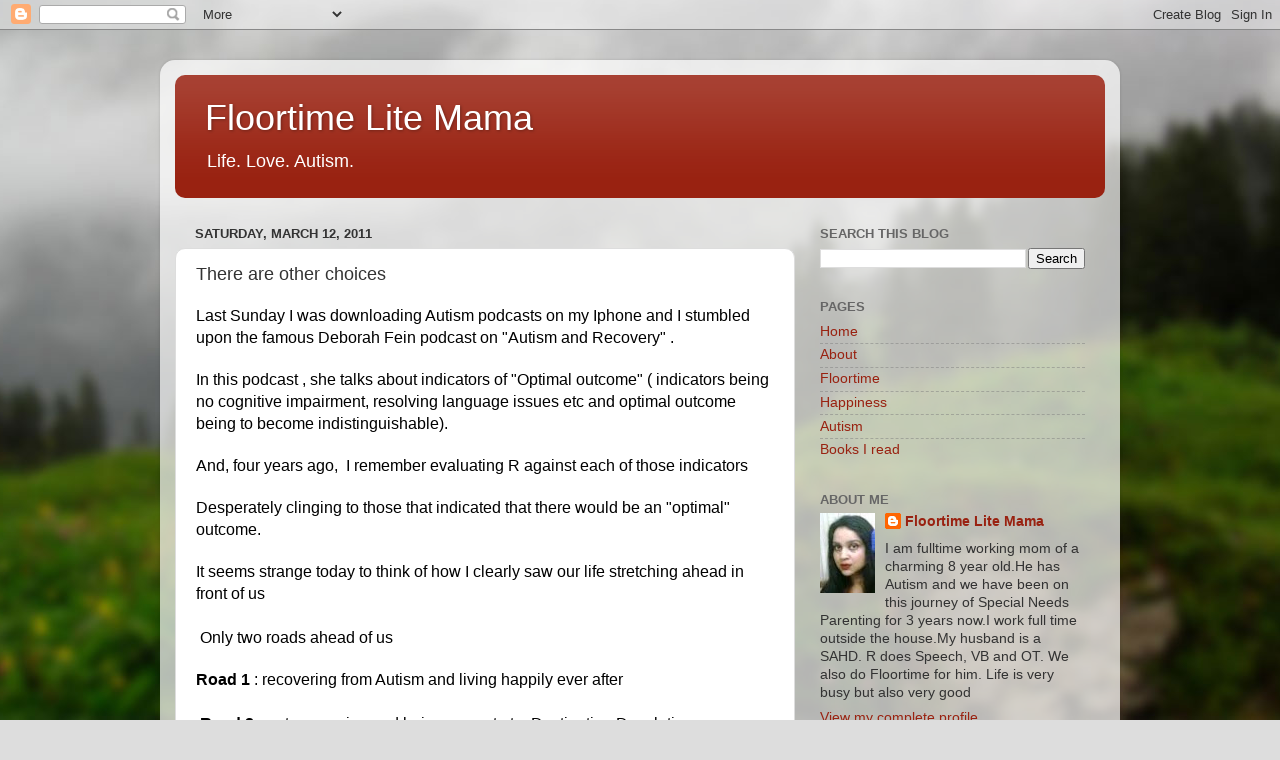

--- FILE ---
content_type: text/html; charset=UTF-8
request_url: http://www.floortimelitemama.com/2011/03/there-are-other-choices.html?showComment=1300483559904
body_size: 26668
content:
<!DOCTYPE html>
<html class='v2' dir='ltr' lang='en'>
<head>
<link href='https://www.blogger.com/static/v1/widgets/335934321-css_bundle_v2.css' rel='stylesheet' type='text/css'/>
<meta content='width=1100' name='viewport'/>
<meta content='text/html; charset=UTF-8' http-equiv='Content-Type'/>
<meta content='blogger' name='generator'/>
<link href='http://www.floortimelitemama.com/favicon.ico' rel='icon' type='image/x-icon'/>
<link href='http://www.floortimelitemama.com/2011/03/there-are-other-choices.html' rel='canonical'/>
<link rel="alternate" type="application/atom+xml" title="Floortime Lite Mama - Atom" href="http://www.floortimelitemama.com/feeds/posts/default" />
<link rel="alternate" type="application/rss+xml" title="Floortime Lite Mama - RSS" href="http://www.floortimelitemama.com/feeds/posts/default?alt=rss" />
<link rel="service.post" type="application/atom+xml" title="Floortime Lite Mama - Atom" href="https://www.blogger.com/feeds/3920171049284403071/posts/default" />

<link rel="alternate" type="application/atom+xml" title="Floortime Lite Mama - Atom" href="http://www.floortimelitemama.com/feeds/991912409139673369/comments/default" />
<!--Can't find substitution for tag [blog.ieCssRetrofitLinks]-->
<meta content='http://www.floortimelitemama.com/2011/03/there-are-other-choices.html' property='og:url'/>
<meta content='There are other choices' property='og:title'/>
<meta content='Last Sunday I was downloading Autism podcasts on my Iphone and I stumbled upon the famous Deborah Fein podcast on &quot;Autism and Recovery&quot; .  I...' property='og:description'/>
<title>Floortime Lite Mama: There are other choices</title>
<style id='page-skin-1' type='text/css'><!--
/*-----------------------------------------------
Blogger Template Style
Name:     Picture Window
Designer: Blogger
URL:      www.blogger.com
----------------------------------------------- */
/* Content
----------------------------------------------- */
body {
font: normal normal 15px Arial, Tahoma, Helvetica, FreeSans, sans-serif;
color: #333333;
background: #dddddd url(//themes.googleusercontent.com/image?id=1fupio4xM9eVxyr-k5QC5RiCJlYR35r9dXsp63RKsKt64v33poi2MvnjkX_1MULBY8BsT) repeat-x fixed bottom center;
}
html body .region-inner {
min-width: 0;
max-width: 100%;
width: auto;
}
.content-outer {
font-size: 90%;
}
a:link {
text-decoration:none;
color: #992211;
}
a:visited {
text-decoration:none;
color: #771100;
}
a:hover {
text-decoration:underline;
color: #cc4411;
}
.content-outer {
background: transparent url(https://resources.blogblog.com/blogblog/data/1kt/transparent/white80.png) repeat scroll top left;
-moz-border-radius: 15px;
-webkit-border-radius: 15px;
-goog-ms-border-radius: 15px;
border-radius: 15px;
-moz-box-shadow: 0 0 3px rgba(0, 0, 0, .15);
-webkit-box-shadow: 0 0 3px rgba(0, 0, 0, .15);
-goog-ms-box-shadow: 0 0 3px rgba(0, 0, 0, .15);
box-shadow: 0 0 3px rgba(0, 0, 0, .15);
margin: 30px auto;
}
.content-inner {
padding: 15px;
}
/* Header
----------------------------------------------- */
.header-outer {
background: #992211 url(https://resources.blogblog.com/blogblog/data/1kt/transparent/header_gradient_shade.png) repeat-x scroll top left;
_background-image: none;
color: #ffffff;
-moz-border-radius: 10px;
-webkit-border-radius: 10px;
-goog-ms-border-radius: 10px;
border-radius: 10px;
}
.Header img, .Header #header-inner {
-moz-border-radius: 10px;
-webkit-border-radius: 10px;
-goog-ms-border-radius: 10px;
border-radius: 10px;
}
.header-inner .Header .titlewrapper,
.header-inner .Header .descriptionwrapper {
padding-left: 30px;
padding-right: 30px;
}
.Header h1 {
font: normal normal 36px Arial, Tahoma, Helvetica, FreeSans, sans-serif;
text-shadow: 1px 1px 3px rgba(0, 0, 0, 0.3);
}
.Header h1 a {
color: #ffffff;
}
.Header .description {
font-size: 130%;
}
/* Tabs
----------------------------------------------- */
.tabs-inner {
margin: .5em 0 0;
padding: 0;
}
.tabs-inner .section {
margin: 0;
}
.tabs-inner .widget ul {
padding: 0;
background: #f5f5f5 url(https://resources.blogblog.com/blogblog/data/1kt/transparent/tabs_gradient_shade.png) repeat scroll bottom;
-moz-border-radius: 10px;
-webkit-border-radius: 10px;
-goog-ms-border-radius: 10px;
border-radius: 10px;
}
.tabs-inner .widget li {
border: none;
}
.tabs-inner .widget li a {
display: inline-block;
padding: .5em 1em;
margin-right: 0;
color: #992211;
font: normal normal 15px Arial, Tahoma, Helvetica, FreeSans, sans-serif;
-moz-border-radius: 0 0 0 0;
-webkit-border-top-left-radius: 0;
-webkit-border-top-right-radius: 0;
-goog-ms-border-radius: 0 0 0 0;
border-radius: 0 0 0 0;
background: transparent none no-repeat scroll top left;
border-right: 1px solid #cccccc;
}
.tabs-inner .widget li:first-child a {
padding-left: 1.25em;
-moz-border-radius-topleft: 10px;
-moz-border-radius-bottomleft: 10px;
-webkit-border-top-left-radius: 10px;
-webkit-border-bottom-left-radius: 10px;
-goog-ms-border-top-left-radius: 10px;
-goog-ms-border-bottom-left-radius: 10px;
border-top-left-radius: 10px;
border-bottom-left-radius: 10px;
}
.tabs-inner .widget li.selected a,
.tabs-inner .widget li a:hover {
position: relative;
z-index: 1;
background: #ffffff url(https://resources.blogblog.com/blogblog/data/1kt/transparent/tabs_gradient_shade.png) repeat scroll bottom;
color: #000000;
-moz-box-shadow: 0 0 0 rgba(0, 0, 0, .15);
-webkit-box-shadow: 0 0 0 rgba(0, 0, 0, .15);
-goog-ms-box-shadow: 0 0 0 rgba(0, 0, 0, .15);
box-shadow: 0 0 0 rgba(0, 0, 0, .15);
}
/* Headings
----------------------------------------------- */
h2 {
font: bold normal 13px Arial, Tahoma, Helvetica, FreeSans, sans-serif;
text-transform: uppercase;
color: #666666;
margin: .5em 0;
}
/* Main
----------------------------------------------- */
.main-outer {
background: transparent none repeat scroll top center;
-moz-border-radius: 0 0 0 0;
-webkit-border-top-left-radius: 0;
-webkit-border-top-right-radius: 0;
-webkit-border-bottom-left-radius: 0;
-webkit-border-bottom-right-radius: 0;
-goog-ms-border-radius: 0 0 0 0;
border-radius: 0 0 0 0;
-moz-box-shadow: 0 0 0 rgba(0, 0, 0, .15);
-webkit-box-shadow: 0 0 0 rgba(0, 0, 0, .15);
-goog-ms-box-shadow: 0 0 0 rgba(0, 0, 0, .15);
box-shadow: 0 0 0 rgba(0, 0, 0, .15);
}
.main-inner {
padding: 15px 5px 20px;
}
.main-inner .column-center-inner {
padding: 0 0;
}
.main-inner .column-left-inner {
padding-left: 0;
}
.main-inner .column-right-inner {
padding-right: 0;
}
/* Posts
----------------------------------------------- */
h3.post-title {
margin: 0;
font: normal normal 18px Arial, Tahoma, Helvetica, FreeSans, sans-serif;
}
.comments h4 {
margin: 1em 0 0;
font: normal normal 18px Arial, Tahoma, Helvetica, FreeSans, sans-serif;
}
.date-header span {
color: #333333;
}
.post-outer {
background-color: #ffffff;
border: solid 1px #dddddd;
-moz-border-radius: 10px;
-webkit-border-radius: 10px;
border-radius: 10px;
-goog-ms-border-radius: 10px;
padding: 15px 20px;
margin: 0 -20px 20px;
}
.post-body {
line-height: 1.4;
font-size: 110%;
position: relative;
}
.post-header {
margin: 0 0 1.5em;
color: #999999;
line-height: 1.6;
}
.post-footer {
margin: .5em 0 0;
color: #999999;
line-height: 1.6;
}
#blog-pager {
font-size: 140%
}
#comments .comment-author {
padding-top: 1.5em;
border-top: dashed 1px #ccc;
border-top: dashed 1px rgba(128, 128, 128, .5);
background-position: 0 1.5em;
}
#comments .comment-author:first-child {
padding-top: 0;
border-top: none;
}
.avatar-image-container {
margin: .2em 0 0;
}
/* Comments
----------------------------------------------- */
.comments .comments-content .icon.blog-author {
background-repeat: no-repeat;
background-image: url([data-uri]);
}
.comments .comments-content .loadmore a {
border-top: 1px solid #cc4411;
border-bottom: 1px solid #cc4411;
}
.comments .continue {
border-top: 2px solid #cc4411;
}
/* Widgets
----------------------------------------------- */
.widget ul, .widget #ArchiveList ul.flat {
padding: 0;
list-style: none;
}
.widget ul li, .widget #ArchiveList ul.flat li {
border-top: dashed 1px #ccc;
border-top: dashed 1px rgba(128, 128, 128, .5);
}
.widget ul li:first-child, .widget #ArchiveList ul.flat li:first-child {
border-top: none;
}
.widget .post-body ul {
list-style: disc;
}
.widget .post-body ul li {
border: none;
}
/* Footer
----------------------------------------------- */
.footer-outer {
color:#eeeeee;
background: transparent url(https://resources.blogblog.com/blogblog/data/1kt/transparent/black50.png) repeat scroll top left;
-moz-border-radius: 10px 10px 10px 10px;
-webkit-border-top-left-radius: 10px;
-webkit-border-top-right-radius: 10px;
-webkit-border-bottom-left-radius: 10px;
-webkit-border-bottom-right-radius: 10px;
-goog-ms-border-radius: 10px 10px 10px 10px;
border-radius: 10px 10px 10px 10px;
-moz-box-shadow: 0 0 0 rgba(0, 0, 0, .15);
-webkit-box-shadow: 0 0 0 rgba(0, 0, 0, .15);
-goog-ms-box-shadow: 0 0 0 rgba(0, 0, 0, .15);
box-shadow: 0 0 0 rgba(0, 0, 0, .15);
}
.footer-inner {
padding: 10px 5px 20px;
}
.footer-outer a {
color: #ffffdd;
}
.footer-outer a:visited {
color: #cccc99;
}
.footer-outer a:hover {
color: #ffffff;
}
.footer-outer .widget h2 {
color: #bbbbbb;
}
/* Mobile
----------------------------------------------- */
html body.mobile {
height: auto;
}
html body.mobile {
min-height: 480px;
background-size: 100% auto;
}
.mobile .body-fauxcolumn-outer {
background: transparent none repeat scroll top left;
}
html .mobile .mobile-date-outer, html .mobile .blog-pager {
border-bottom: none;
background: transparent none repeat scroll top center;
margin-bottom: 10px;
}
.mobile .date-outer {
background: transparent none repeat scroll top center;
}
.mobile .header-outer, .mobile .main-outer,
.mobile .post-outer, .mobile .footer-outer {
-moz-border-radius: 0;
-webkit-border-radius: 0;
-goog-ms-border-radius: 0;
border-radius: 0;
}
.mobile .content-outer,
.mobile .main-outer,
.mobile .post-outer {
background: inherit;
border: none;
}
.mobile .content-outer {
font-size: 100%;
}
.mobile-link-button {
background-color: #992211;
}
.mobile-link-button a:link, .mobile-link-button a:visited {
color: #ffffff;
}
.mobile-index-contents {
color: #333333;
}
.mobile .tabs-inner .PageList .widget-content {
background: #ffffff url(https://resources.blogblog.com/blogblog/data/1kt/transparent/tabs_gradient_shade.png) repeat scroll bottom;
color: #000000;
}
.mobile .tabs-inner .PageList .widget-content .pagelist-arrow {
border-left: 1px solid #cccccc;
}

--></style>
<style id='template-skin-1' type='text/css'><!--
body {
min-width: 960px;
}
.content-outer, .content-fauxcolumn-outer, .region-inner {
min-width: 960px;
max-width: 960px;
_width: 960px;
}
.main-inner .columns {
padding-left: 0;
padding-right: 310px;
}
.main-inner .fauxcolumn-center-outer {
left: 0;
right: 310px;
/* IE6 does not respect left and right together */
_width: expression(this.parentNode.offsetWidth -
parseInt("0") -
parseInt("310px") + 'px');
}
.main-inner .fauxcolumn-left-outer {
width: 0;
}
.main-inner .fauxcolumn-right-outer {
width: 310px;
}
.main-inner .column-left-outer {
width: 0;
right: 100%;
margin-left: -0;
}
.main-inner .column-right-outer {
width: 310px;
margin-right: -310px;
}
#layout {
min-width: 0;
}
#layout .content-outer {
min-width: 0;
width: 800px;
}
#layout .region-inner {
min-width: 0;
width: auto;
}
body#layout div.add_widget {
padding: 8px;
}
body#layout div.add_widget a {
margin-left: 32px;
}
--></style>
<style>
    body {background-image:url(\/\/themes.googleusercontent.com\/image?id=1fupio4xM9eVxyr-k5QC5RiCJlYR35r9dXsp63RKsKt64v33poi2MvnjkX_1MULBY8BsT);}
    
@media (max-width: 200px) { body {background-image:url(\/\/themes.googleusercontent.com\/image?id=1fupio4xM9eVxyr-k5QC5RiCJlYR35r9dXsp63RKsKt64v33poi2MvnjkX_1MULBY8BsT&options=w200);}}
@media (max-width: 400px) and (min-width: 201px) { body {background-image:url(\/\/themes.googleusercontent.com\/image?id=1fupio4xM9eVxyr-k5QC5RiCJlYR35r9dXsp63RKsKt64v33poi2MvnjkX_1MULBY8BsT&options=w400);}}
@media (max-width: 800px) and (min-width: 401px) { body {background-image:url(\/\/themes.googleusercontent.com\/image?id=1fupio4xM9eVxyr-k5QC5RiCJlYR35r9dXsp63RKsKt64v33poi2MvnjkX_1MULBY8BsT&options=w800);}}
@media (max-width: 1200px) and (min-width: 801px) { body {background-image:url(\/\/themes.googleusercontent.com\/image?id=1fupio4xM9eVxyr-k5QC5RiCJlYR35r9dXsp63RKsKt64v33poi2MvnjkX_1MULBY8BsT&options=w1200);}}
/* Last tag covers anything over one higher than the previous max-size cap. */
@media (min-width: 1201px) { body {background-image:url(\/\/themes.googleusercontent.com\/image?id=1fupio4xM9eVxyr-k5QC5RiCJlYR35r9dXsp63RKsKt64v33poi2MvnjkX_1MULBY8BsT&options=w1600);}}
  </style>
<link href='https://www.blogger.com/dyn-css/authorization.css?targetBlogID=3920171049284403071&amp;zx=d8b9a227-e19a-4df5-a67e-910919f5541d' media='none' onload='if(media!=&#39;all&#39;)media=&#39;all&#39;' rel='stylesheet'/><noscript><link href='https://www.blogger.com/dyn-css/authorization.css?targetBlogID=3920171049284403071&amp;zx=d8b9a227-e19a-4df5-a67e-910919f5541d' rel='stylesheet'/></noscript>
<meta name='google-adsense-platform-account' content='ca-host-pub-1556223355139109'/>
<meta name='google-adsense-platform-domain' content='blogspot.com'/>

<link rel="stylesheet" href="https://fonts.googleapis.com/css2?display=swap&family=Source+Sans+Pro"></head>
<body class='loading variant-shade'>
<div class='navbar section' id='navbar' name='Navbar'><div class='widget Navbar' data-version='1' id='Navbar1'><script type="text/javascript">
    function setAttributeOnload(object, attribute, val) {
      if(window.addEventListener) {
        window.addEventListener('load',
          function(){ object[attribute] = val; }, false);
      } else {
        window.attachEvent('onload', function(){ object[attribute] = val; });
      }
    }
  </script>
<div id="navbar-iframe-container"></div>
<script type="text/javascript" src="https://apis.google.com/js/platform.js"></script>
<script type="text/javascript">
      gapi.load("gapi.iframes:gapi.iframes.style.bubble", function() {
        if (gapi.iframes && gapi.iframes.getContext) {
          gapi.iframes.getContext().openChild({
              url: 'https://www.blogger.com/navbar/3920171049284403071?po\x3d991912409139673369\x26origin\x3dhttp://www.floortimelitemama.com',
              where: document.getElementById("navbar-iframe-container"),
              id: "navbar-iframe"
          });
        }
      });
    </script><script type="text/javascript">
(function() {
var script = document.createElement('script');
script.type = 'text/javascript';
script.src = '//pagead2.googlesyndication.com/pagead/js/google_top_exp.js';
var head = document.getElementsByTagName('head')[0];
if (head) {
head.appendChild(script);
}})();
</script>
</div></div>
<div class='body-fauxcolumns'>
<div class='fauxcolumn-outer body-fauxcolumn-outer'>
<div class='cap-top'>
<div class='cap-left'></div>
<div class='cap-right'></div>
</div>
<div class='fauxborder-left'>
<div class='fauxborder-right'></div>
<div class='fauxcolumn-inner'>
</div>
</div>
<div class='cap-bottom'>
<div class='cap-left'></div>
<div class='cap-right'></div>
</div>
</div>
</div>
<div class='content'>
<div class='content-fauxcolumns'>
<div class='fauxcolumn-outer content-fauxcolumn-outer'>
<div class='cap-top'>
<div class='cap-left'></div>
<div class='cap-right'></div>
</div>
<div class='fauxborder-left'>
<div class='fauxborder-right'></div>
<div class='fauxcolumn-inner'>
</div>
</div>
<div class='cap-bottom'>
<div class='cap-left'></div>
<div class='cap-right'></div>
</div>
</div>
</div>
<div class='content-outer'>
<div class='content-cap-top cap-top'>
<div class='cap-left'></div>
<div class='cap-right'></div>
</div>
<div class='fauxborder-left content-fauxborder-left'>
<div class='fauxborder-right content-fauxborder-right'></div>
<div class='content-inner'>
<header>
<div class='header-outer'>
<div class='header-cap-top cap-top'>
<div class='cap-left'></div>
<div class='cap-right'></div>
</div>
<div class='fauxborder-left header-fauxborder-left'>
<div class='fauxborder-right header-fauxborder-right'></div>
<div class='region-inner header-inner'>
<div class='header section' id='header' name='Header'><div class='widget Header' data-version='1' id='Header1'>
<div id='header-inner'>
<div class='titlewrapper'>
<h1 class='title'>
<a href='http://www.floortimelitemama.com/'>
Floortime Lite Mama
</a>
</h1>
</div>
<div class='descriptionwrapper'>
<p class='description'><span>Life. Love. Autism.</span></p>
</div>
</div>
</div></div>
</div>
</div>
<div class='header-cap-bottom cap-bottom'>
<div class='cap-left'></div>
<div class='cap-right'></div>
</div>
</div>
</header>
<div class='tabs-outer'>
<div class='tabs-cap-top cap-top'>
<div class='cap-left'></div>
<div class='cap-right'></div>
</div>
<div class='fauxborder-left tabs-fauxborder-left'>
<div class='fauxborder-right tabs-fauxborder-right'></div>
<div class='region-inner tabs-inner'>
<div class='tabs no-items section' id='crosscol' name='Cross-Column'></div>
<div class='tabs no-items section' id='crosscol-overflow' name='Cross-Column 2'></div>
</div>
</div>
<div class='tabs-cap-bottom cap-bottom'>
<div class='cap-left'></div>
<div class='cap-right'></div>
</div>
</div>
<div class='main-outer'>
<div class='main-cap-top cap-top'>
<div class='cap-left'></div>
<div class='cap-right'></div>
</div>
<div class='fauxborder-left main-fauxborder-left'>
<div class='fauxborder-right main-fauxborder-right'></div>
<div class='region-inner main-inner'>
<div class='columns fauxcolumns'>
<div class='fauxcolumn-outer fauxcolumn-center-outer'>
<div class='cap-top'>
<div class='cap-left'></div>
<div class='cap-right'></div>
</div>
<div class='fauxborder-left'>
<div class='fauxborder-right'></div>
<div class='fauxcolumn-inner'>
</div>
</div>
<div class='cap-bottom'>
<div class='cap-left'></div>
<div class='cap-right'></div>
</div>
</div>
<div class='fauxcolumn-outer fauxcolumn-left-outer'>
<div class='cap-top'>
<div class='cap-left'></div>
<div class='cap-right'></div>
</div>
<div class='fauxborder-left'>
<div class='fauxborder-right'></div>
<div class='fauxcolumn-inner'>
</div>
</div>
<div class='cap-bottom'>
<div class='cap-left'></div>
<div class='cap-right'></div>
</div>
</div>
<div class='fauxcolumn-outer fauxcolumn-right-outer'>
<div class='cap-top'>
<div class='cap-left'></div>
<div class='cap-right'></div>
</div>
<div class='fauxborder-left'>
<div class='fauxborder-right'></div>
<div class='fauxcolumn-inner'>
</div>
</div>
<div class='cap-bottom'>
<div class='cap-left'></div>
<div class='cap-right'></div>
</div>
</div>
<!-- corrects IE6 width calculation -->
<div class='columns-inner'>
<div class='column-center-outer'>
<div class='column-center-inner'>
<div class='main section' id='main' name='Main'><div class='widget Blog' data-version='1' id='Blog1'>
<div class='blog-posts hfeed'>

          <div class="date-outer">
        
<h2 class='date-header'><span>Saturday, March 12, 2011</span></h2>

          <div class="date-posts">
        
<div class='post-outer'>
<div class='post hentry uncustomized-post-template' itemprop='blogPost' itemscope='itemscope' itemtype='http://schema.org/BlogPosting'>
<meta content='3920171049284403071' itemprop='blogId'/>
<meta content='991912409139673369' itemprop='postId'/>
<a name='991912409139673369'></a>
<h3 class='post-title entry-title' itemprop='name'>
There are other choices
</h3>
<div class='post-header'>
<div class='post-header-line-1'></div>
</div>
<div class='post-body entry-content' id='post-body-991912409139673369' itemprop='description articleBody'>
<div dir="ltr" style="text-align: left;" trbidi="on"><div style="background: white;"><span style="color: black; font-size: 12pt;">Last Sunday I was downloading Autism podcasts on my Iphone and I stumbled upon the famous Deborah Fein podcast on "Autism and Recovery" .</span></div><div style="background: white;"><br />
</div><div style="background: white;"><span style="color: black; font-size: 12pt;">In this podcast , she talks about indicators of "Optimal outcome" ( indicators being no cognitive impairment, resolving language issues etc and optimal outcome being to become indistinguishable).</span><br />
<div style="background: white;"><br />
</div><div style="background: white;"><span style="color: black; font-size: 12pt;">And, four years ago, &nbsp;I remember evaluating R against each of those indicators</span><br />
<div style="background: white;"><br />
</div><div style="background: white;"><span style="color: black; font-size: 12pt;">Desperately clinging to those that indicated that there would be an "optimal" outcome.</span></div><div style="background: white;"><br />
<div style="background: white;"><span style="color: black; font-size: 12pt;">It seems strange today to think of how I clearly saw our life stretching ahead in front of us</span></div><div style="background: white;"><span style="color: black; font-size: 12pt;"><br />
&nbsp;</span><span style="color: black; font-size: 12pt;">Only two roads ahead of us </span><br />
<div style="background: white;"><br />
<div style="background: white;"><span style="color: black; font-size: 12pt;"><strong>Road 1</strong>&nbsp;: recovering from Autism and living happily ever after </span></div><div style="background: white;"><span style="color: black; font-size: 12pt;"><br />
&nbsp;</span><span style="color: black; font-size: 12pt;"><strong>Road 2</strong> - not recovering and being&nbsp;en-route to&nbsp;&nbsp;Destination Desolation. A&nbsp;landscape is marked by broken marriage, ruined career and lost friends </span><br />
<div style="background: white;"><br />
</div><div style="background: white;"><span style="color: black; font-size: 12pt;">&nbsp;As time passed&nbsp; it became clear that we would not be among the "recovered" families who go on to write the books. </span></div><div style="background: white;"><span style="color: black; font-size: 12pt;">Those books that as a newly diagnosed mother I read with such hope and urgency</span><br />
<div style="background: white;"><br />
</div><div style="background: white;"><span style="color: black; font-size: 12pt;">But even while accepting that&nbsp;Autism would be part of our lives forever&nbsp; -the way I <em>thought</em> about&nbsp;&nbsp;it started to change&nbsp;</span></div><div style="background: white;"><br />
<div style="background: white;"><span style="color: black; font-size: 12pt;">Aimee Mullins describes brilliantly on TED what I had started to believe was true </span></div><div style="background: white;"><span style="color: black; font-size: 12pt;"><br />
&nbsp;</span><span style="font-size: 12pt;"><span style="font-family: Times New Roman;">"</span><span style="color: black;"><em>Perhaps the existing model of only looking at what is broken in you and how do we fix it, serves to be more disabling to the individual than the pathology itself.. I think the greatest adversity that we've created for ourselves is this idea of normalcy. Who's normal? There is no normal. There's common. There's typical" </em></span></span><br />
<div style="background: white;"><span style="font-size: 12pt;"><span style="color: black;"><em></em><br />
&nbsp;</span></span><span style="color: black; font-size: 12pt;">And so I started to look at my life, my child , and my marriage with <em>own</em> eyes </span><br />
<div style="background: white;"><span style="color: black; font-size: 12pt;"><br />
&nbsp;</span><span style="color: black; font-size: 12pt;">I also started to see that the road map I had been given was a faulty one </span><br />
<div style="background: white;"><br />
<div style="background: white;"><span style="color: black; font-size: 12pt;">There was also a <em>third</em> road &#8211; that the first panic had not allowed me to see </span></div><div style="background: white;"><span style="color: black; font-size: 12pt;"><br />
&nbsp;</span><span style="color: black; font-size: 12pt;">A road where I see R becoming autistic <em>and</em> able, my marriage stronger, my relationships better and my life happier . All with Autism in it.</span><br />
<div style="background: white;"><br />
</div><div style="background: white;"><span style="color: black; font-size: 12pt;">Autism is not a choice </span></div><div style="background: white;"><br />
</div><div style="background: white;"><span style="color: black; font-size: 12pt;">But there are many other choices in life after Autism</span></div><div style="background: white;"><br />
<div style="background: white;"><span style="color: black; font-size: 12pt;">Choices about the way we feel, </span></div><div style="background: white;"><br />
</div><div style="background: white;"><span style="color: black; font-size: 12pt;">Choices about how&nbsp;it impacts &nbsp;our marriages and our lives </span><br />
<div style="background: white;"><br />
</div><div style="background: white;"><span style="color: black; font-size: 12pt;">All the time I spend searching </span><br />
<div style="background: white;"><br />
</div><div style="background: white;"><span style="color: black; font-size: 12pt;">All the time the real answer was not out there </span></div><div style="background: white;"><span style="color: black; font-size: 12pt;"><br />
&nbsp;</span><span style="color: black; font-size: 12pt;">The answers were&nbsp; with me all the time </span><br />
<div style="background: white;"><br />
</div><div style="background: white;"><span style="color: black; font-size: 12pt;">In how I see things and how I feel about them </span></div><div style="background: white;"><br />
<div style="background: white;"><span style="font-family: Verdana; font-size: 10pt;">"<em><span style="font-family: Times, &quot;Times New Roman&quot;, serif; font-size: small;">The end of all our exploring will be to arrive where we started and know the place for the first time"</span></em></span></div><div style="background: white;"><em><span style="font-family: Times;">- Thomas Wolfe </span></em></div><div style="background: white;"><em><span style="font-family: Verdana; font-size: x-small;"></span></em><span style="color: black; font-size: 12pt;"><br />
&nbsp;</span><span style="color: black; font-size: 12pt;">Not to say that&nbsp; this third road&nbsp;is always easy </span><br />
<div style="background: white;"><br />
<div style="background: white;"><span style="color: black; font-size: 12pt;">Sometimes I get a mini-panic attack -thinking of all the things we need to teach and all the time I have not fully used </span></div><div style="background: white;"><br />
<div style="background: white;"><span style="color: black; font-size: 12pt;">The Dementors of the recovery road call insidiously sometimes. " <em>You-could-do-better-if- you-tried- harder</em>" they whisper </span></div><div style="background: white;"><span style="color: black; font-size: 12pt;"><br />
&nbsp;</span>I wind up this post&nbsp;as&nbsp;<span style="color: black; font-size: 12pt;">&nbsp;R is calling me to come and play with his Santa Village </span><br />
<div style="background: white;"><span style="color: black; font-size: 12pt;"><br />
&nbsp;</span><span style="color: black; font-size: 12pt;">"<em>Come to me my angel</em>" he coos (using my usual endearment for him ) </span><br />
<div style="background: white;"><br />
</div><div style="background: white;"><span style="color: black; font-size: 12pt;">And his sweet voice&nbsp;is the only voice to hear </span></div><div style="background: white;"><br />
<div style="background: white;"><span style="color: black; font-size: 12pt;"><em>I write this post for the Danette's&nbsp;fabulous&nbsp;&nbsp;</em><a href="http://sos-research-blog.com/"><em>SOS Research Blog</em></a><em> . </em></span></div><div style="background: white;"><em><br />
</em></div><div style="background: white;"><span style="color: black; font-size: 12pt;"><em>Her blog topic for this month is on how invisible disabilities affects our family and life etc.&nbsp;</em></span></div><div style="background: white;"><em><br />
</em></div><div style="background: white;"><em>In our family we have found that we must make choices in how we are affected </em></div><div style="background: white;"><em><br />
</em></div><div style="background: white;"><em>And the act of reflecting &nbsp;and making deliberate choices has made our life a better one</em></div></div></div></div></div></div></div></div></div></div></div></div></div></div></div></div></div></div></div></div></div></div></div></div></div></div>
<div style='clear: both;'></div>
</div>
<div class='post-footer'>
<div class='post-footer-line post-footer-line-1'>
<span class='post-author vcard'>
</span>
<span class='post-timestamp'>
at
<meta content='http://www.floortimelitemama.com/2011/03/there-are-other-choices.html' itemprop='url'/>
<a class='timestamp-link' href='http://www.floortimelitemama.com/2011/03/there-are-other-choices.html' rel='bookmark' title='permanent link'><abbr class='published' itemprop='datePublished' title='2011-03-12T19:27:00-05:00'>March 12, 2011</abbr></a>
</span>
<span class='post-comment-link'>
</span>
<span class='post-icons'>
<span class='item-action'>
<a href='https://www.blogger.com/email-post/3920171049284403071/991912409139673369' title='Email Post'>
<img alt='' class='icon-action' height='13' src='https://resources.blogblog.com/img/icon18_email.gif' width='18'/>
</a>
</span>
<span class='item-control blog-admin pid-960719792'>
<a href='https://www.blogger.com/post-edit.g?blogID=3920171049284403071&postID=991912409139673369&from=pencil' title='Edit Post'>
<img alt='' class='icon-action' height='18' src='https://resources.blogblog.com/img/icon18_edit_allbkg.gif' width='18'/>
</a>
</span>
</span>
<div class='post-share-buttons goog-inline-block'>
<a class='goog-inline-block share-button sb-email' href='https://www.blogger.com/share-post.g?blogID=3920171049284403071&postID=991912409139673369&target=email' target='_blank' title='Email This'><span class='share-button-link-text'>Email This</span></a><a class='goog-inline-block share-button sb-blog' href='https://www.blogger.com/share-post.g?blogID=3920171049284403071&postID=991912409139673369&target=blog' onclick='window.open(this.href, "_blank", "height=270,width=475"); return false;' target='_blank' title='BlogThis!'><span class='share-button-link-text'>BlogThis!</span></a><a class='goog-inline-block share-button sb-twitter' href='https://www.blogger.com/share-post.g?blogID=3920171049284403071&postID=991912409139673369&target=twitter' target='_blank' title='Share to X'><span class='share-button-link-text'>Share to X</span></a><a class='goog-inline-block share-button sb-facebook' href='https://www.blogger.com/share-post.g?blogID=3920171049284403071&postID=991912409139673369&target=facebook' onclick='window.open(this.href, "_blank", "height=430,width=640"); return false;' target='_blank' title='Share to Facebook'><span class='share-button-link-text'>Share to Facebook</span></a><a class='goog-inline-block share-button sb-pinterest' href='https://www.blogger.com/share-post.g?blogID=3920171049284403071&postID=991912409139673369&target=pinterest' target='_blank' title='Share to Pinterest'><span class='share-button-link-text'>Share to Pinterest</span></a>
</div>
</div>
<div class='post-footer-line post-footer-line-2'>
<span class='post-labels'>
Labels:
<a href='http://www.floortimelitemama.com/search/label/SOS%20Research%20blog%20%20Acceptance' rel='tag'>SOS Research blog  Acceptance</a>
</span>
</div>
<div class='post-footer-line post-footer-line-3'>
<span class='post-location'>
</span>
</div>
</div>
</div>
<div class='comments' id='comments'>
<a name='comments'></a>
<h4>30 comments:</h4>
<div id='Blog1_comments-block-wrapper'>
<dl class='avatar-comment-indent' id='comments-block'>
<dt class='comment-author ' id='c2485150775068058592'>
<a name='c2485150775068058592'></a>
<div class="avatar-image-container vcard"><span dir="ltr"><a href="https://www.blogger.com/profile/13714713408051797353" target="" rel="nofollow" onclick="" class="avatar-hovercard" id="av-2485150775068058592-13714713408051797353"><img src="https://resources.blogblog.com/img/blank.gif" width="35" height="35" class="delayLoad" style="display: none;" longdesc="//blogger.googleusercontent.com/img/b/R29vZ2xl/AVvXsEh_Q_xEFkJjJP8l7Ktuz-hs6kt4IpI0dfzkY9iT80q6JbMcMNUL5R4YZbmEjnYbnq84Lw0ZddvaCSzee19_W3NzL5ALvNZCsoWwnJFe-8OTi7tl6SKkxeDBswp3wlLAAi8/s45-c/Blog+Button.jpg" alt="" title="Life in the House That Asperger Built">

<noscript><img src="//blogger.googleusercontent.com/img/b/R29vZ2xl/AVvXsEh_Q_xEFkJjJP8l7Ktuz-hs6kt4IpI0dfzkY9iT80q6JbMcMNUL5R4YZbmEjnYbnq84Lw0ZddvaCSzee19_W3NzL5ALvNZCsoWwnJFe-8OTi7tl6SKkxeDBswp3wlLAAi8/s45-c/Blog+Button.jpg" width="35" height="35" class="photo" alt=""></noscript></a></span></div>
<a href='https://www.blogger.com/profile/13714713408051797353' rel='nofollow'>Life in the House That Asperger Built</a>
said...
</dt>
<dd class='comment-body' id='Blog1_cmt-2485150775068058592'>
<p>
Beautifully written.  Thank you.
</p>
</dd>
<dd class='comment-footer'>
<span class='comment-timestamp'>
<a href='http://www.floortimelitemama.com/2011/03/there-are-other-choices.html?showComment=1299977515425#c2485150775068058592' title='comment permalink'>
March 12, 2011 at 7:51:00&#8239;PM EST
</a>
<span class='item-control blog-admin pid-1049805149'>
<a class='comment-delete' href='https://www.blogger.com/comment/delete/3920171049284403071/2485150775068058592' title='Delete Comment'>
<img src='https://resources.blogblog.com/img/icon_delete13.gif'/>
</a>
</span>
</span>
</dd>
<dt class='comment-author ' id='c7447869363178772138'>
<a name='c7447869363178772138'></a>
<div class="avatar-image-container avatar-stock"><span dir="ltr"><a href="https://www.blogger.com/profile/15492455180502821052" target="" rel="nofollow" onclick="" class="avatar-hovercard" id="av-7447869363178772138-15492455180502821052"><img src="//www.blogger.com/img/blogger_logo_round_35.png" width="35" height="35" alt="" title="Kim Wombles">

</a></span></div>
<a href='https://www.blogger.com/profile/15492455180502821052' rel='nofollow'>Kim Wombles</a>
said...
</dt>
<dd class='comment-body' id='Blog1_cmt-7447869363178772138'>
<p>
Great post!
</p>
</dd>
<dd class='comment-footer'>
<span class='comment-timestamp'>
<a href='http://www.floortimelitemama.com/2011/03/there-are-other-choices.html?showComment=1299983889322#c7447869363178772138' title='comment permalink'>
March 12, 2011 at 9:38:00&#8239;PM EST
</a>
<span class='item-control blog-admin pid-286030554'>
<a class='comment-delete' href='https://www.blogger.com/comment/delete/3920171049284403071/7447869363178772138' title='Delete Comment'>
<img src='https://resources.blogblog.com/img/icon_delete13.gif'/>
</a>
</span>
</span>
</dd>
<dt class='comment-author ' id='c5214926357004795176'>
<a name='c5214926357004795176'></a>
<div class="avatar-image-container vcard"><span dir="ltr"><a href="https://www.blogger.com/profile/12112453369738198010" target="" rel="nofollow" onclick="" class="avatar-hovercard" id="av-5214926357004795176-12112453369738198010"><img src="https://resources.blogblog.com/img/blank.gif" width="35" height="35" class="delayLoad" style="display: none;" longdesc="//blogger.googleusercontent.com/img/b/R29vZ2xl/AVvXsEjYul11Wb8RTMDnXzF9-sAKjdC_NbAURt3yOj_W79YT2ojWKHHf2zHk5Cnecknd3f7H0sQDe03PP6njVheecRvPs9hEzebbY8NYwelSHBgq0gP0U421QqhTck0vH_DOdiM/s45-c/IMG_5319edit1+blogger.jpg" alt="" title="Rachel">

<noscript><img src="//blogger.googleusercontent.com/img/b/R29vZ2xl/AVvXsEjYul11Wb8RTMDnXzF9-sAKjdC_NbAURt3yOj_W79YT2ojWKHHf2zHk5Cnecknd3f7H0sQDe03PP6njVheecRvPs9hEzebbY8NYwelSHBgq0gP0U421QqhTck0vH_DOdiM/s45-c/IMG_5319edit1+blogger.jpg" width="35" height="35" class="photo" alt=""></noscript></a></span></div>
<a href='https://www.blogger.com/profile/12112453369738198010' rel='nofollow'>Rachel</a>
said...
</dt>
<dd class='comment-body' id='Blog1_cmt-5214926357004795176'>
<p>
Is it a terribly wonderful thing that the parts of your family that may be &quot;atypical&quot;, are the parts that you&#39;ve shared in a way that make me utterly grateful that people like you exist in the world?<br /><br />We should all be as loved!
</p>
</dd>
<dd class='comment-footer'>
<span class='comment-timestamp'>
<a href='http://www.floortimelitemama.com/2011/03/there-are-other-choices.html?showComment=1300000878856#c5214926357004795176' title='comment permalink'>
March 13, 2011 at 3:21:00&#8239;AM EDT
</a>
<span class='item-control blog-admin pid-1864654191'>
<a class='comment-delete' href='https://www.blogger.com/comment/delete/3920171049284403071/5214926357004795176' title='Delete Comment'>
<img src='https://resources.blogblog.com/img/icon_delete13.gif'/>
</a>
</span>
</span>
</dd>
<dt class='comment-author ' id='c8537071558073596375'>
<a name='c8537071558073596375'></a>
<div class="avatar-image-container vcard"><span dir="ltr"><a href="https://www.blogger.com/profile/17781828071173057186" target="" rel="nofollow" onclick="" class="avatar-hovercard" id="av-8537071558073596375-17781828071173057186"><img src="https://resources.blogblog.com/img/blank.gif" width="35" height="35" class="delayLoad" style="display: none;" longdesc="//blogger.googleusercontent.com/img/b/R29vZ2xl/AVvXsEig-rOulP2f57mHvDyX2MgT83LV9WzXK_BomyYsHwelGILcYRX35YwqfHMKT0g4zjn3jumBhJqnDVnQQHje53MdgivzsuSw4ZyPn7t8vIWBfrmusyzJQD6h_hOcNEi4CZ0/s45-c/me.jpg" alt="" title="&THORN;orger&eth;ur">

<noscript><img src="//blogger.googleusercontent.com/img/b/R29vZ2xl/AVvXsEig-rOulP2f57mHvDyX2MgT83LV9WzXK_BomyYsHwelGILcYRX35YwqfHMKT0g4zjn3jumBhJqnDVnQQHje53MdgivzsuSw4ZyPn7t8vIWBfrmusyzJQD6h_hOcNEi4CZ0/s45-c/me.jpg" width="35" height="35" class="photo" alt=""></noscript></a></span></div>
<a href='https://www.blogger.com/profile/17781828071173057186' rel='nofollow'>Þorgerður</a>
said...
</dt>
<dd class='comment-body' id='Blog1_cmt-8537071558073596375'>
<p>
Well said.. though I am still clinging desperately to option one and not able to let go. I know that even with all the best resources... which I do not have access to ...only a little less than half  can truly recover. So The best progress we can have is really the only true goal. And yes remember that life and happiness are different shapes and colors.
</p>
</dd>
<dd class='comment-footer'>
<span class='comment-timestamp'>
<a href='http://www.floortimelitemama.com/2011/03/there-are-other-choices.html?showComment=1300010430791#c8537071558073596375' title='comment permalink'>
March 13, 2011 at 6:00:00&#8239;AM EDT
</a>
<span class='item-control blog-admin pid-667543452'>
<a class='comment-delete' href='https://www.blogger.com/comment/delete/3920171049284403071/8537071558073596375' title='Delete Comment'>
<img src='https://resources.blogblog.com/img/icon_delete13.gif'/>
</a>
</span>
</span>
</dd>
<dt class='comment-author ' id='c8426963376234089154'>
<a name='c8426963376234089154'></a>
<div class="avatar-image-container avatar-stock"><span dir="ltr"><a href="https://www.blogger.com/profile/15492764403059640967" target="" rel="nofollow" onclick="" class="avatar-hovercard" id="av-8426963376234089154-15492764403059640967"><img src="//www.blogger.com/img/blogger_logo_round_35.png" width="35" height="35" alt="" title="sharon Morris">

</a></span></div>
<a href='https://www.blogger.com/profile/15492764403059640967' rel='nofollow'>sharon Morris</a>
said...
</dt>
<dd class='comment-body' id='Blog1_cmt-8426963376234089154'>
<p>
This is such a profoundly touching and eloquent post. I chose option 3 a short time back myself.
</p>
</dd>
<dd class='comment-footer'>
<span class='comment-timestamp'>
<a href='http://www.floortimelitemama.com/2011/03/there-are-other-choices.html?showComment=1300013919991#c8426963376234089154' title='comment permalink'>
March 13, 2011 at 6:58:00&#8239;AM EDT
</a>
<span class='item-control blog-admin pid-185351565'>
<a class='comment-delete' href='https://www.blogger.com/comment/delete/3920171049284403071/8426963376234089154' title='Delete Comment'>
<img src='https://resources.blogblog.com/img/icon_delete13.gif'/>
</a>
</span>
</span>
</dd>
<dt class='comment-author ' id='c7075662130597810399'>
<a name='c7075662130597810399'></a>
<div class="avatar-image-container vcard"><span dir="ltr"><a href="https://www.blogger.com/profile/03435868024371083375" target="" rel="nofollow" onclick="" class="avatar-hovercard" id="av-7075662130597810399-03435868024371083375"><img src="https://resources.blogblog.com/img/blank.gif" width="35" height="35" class="delayLoad" style="display: none;" longdesc="//2.bp.blogspot.com/_wcQNwKp6kYU/TJ5F3FcRPGI/AAAAAAAAABM/BfnzsG3DNSw/S45-s35/park%2B047_crop.jpg" alt="" title="Big Daddy Autism">

<noscript><img src="//2.bp.blogspot.com/_wcQNwKp6kYU/TJ5F3FcRPGI/AAAAAAAAABM/BfnzsG3DNSw/S45-s35/park%2B047_crop.jpg" width="35" height="35" class="photo" alt=""></noscript></a></span></div>
<a href='https://www.blogger.com/profile/03435868024371083375' rel='nofollow'>Big Daddy Autism</a>
said...
</dt>
<dd class='comment-body' id='Blog1_cmt-7075662130597810399'>
<p>
Nice job, as usual.  I too am traveling down Road 3 and wouldn&#39;t ahve it any other way.
</p>
</dd>
<dd class='comment-footer'>
<span class='comment-timestamp'>
<a href='http://www.floortimelitemama.com/2011/03/there-are-other-choices.html?showComment=1300025333697#c7075662130597810399' title='comment permalink'>
March 13, 2011 at 10:08:00&#8239;AM EDT
</a>
<span class='item-control blog-admin pid-1347116117'>
<a class='comment-delete' href='https://www.blogger.com/comment/delete/3920171049284403071/7075662130597810399' title='Delete Comment'>
<img src='https://resources.blogblog.com/img/icon_delete13.gif'/>
</a>
</span>
</span>
</dd>
<dt class='comment-author ' id='c5074381838085093657'>
<a name='c5074381838085093657'></a>
<div class="avatar-image-container avatar-stock"><span dir="ltr"><img src="//resources.blogblog.com/img/blank.gif" width="35" height="35" alt="" title="Anonymous">

</span></div>
Anonymous
said...
</dt>
<dd class='comment-body' id='Blog1_cmt-5074381838085093657'>
<p>
I love this - and I love your new blog look!  -Lisa
</p>
</dd>
<dd class='comment-footer'>
<span class='comment-timestamp'>
<a href='http://www.floortimelitemama.com/2011/03/there-are-other-choices.html?showComment=1300041987272#c5074381838085093657' title='comment permalink'>
March 13, 2011 at 2:46:00&#8239;PM EDT
</a>
<span class='item-control blog-admin pid-1881674923'>
<a class='comment-delete' href='https://www.blogger.com/comment/delete/3920171049284403071/5074381838085093657' title='Delete Comment'>
<img src='https://resources.blogblog.com/img/icon_delete13.gif'/>
</a>
</span>
</span>
</dd>
<dt class='comment-author ' id='c694366379567108318'>
<a name='c694366379567108318'></a>
<div class="avatar-image-container avatar-stock"><span dir="ltr"><img src="//resources.blogblog.com/img/blank.gif" width="35" height="35" alt="" title="Anonymous">

</span></div>
Anonymous
said...
</dt>
<dd class='comment-body' id='Blog1_cmt-694366379567108318'>
<p>
Well said!  From what I&#39;ve found the company is great on road 3.  <br />:)<br /><br /><br /><br /><br /><br /><br /><br /><br /><br /><br /><br /><br /><br /><br /><br /><br /><br />;
</p>
</dd>
<dd class='comment-footer'>
<span class='comment-timestamp'>
<a href='http://www.floortimelitemama.com/2011/03/there-are-other-choices.html?showComment=1300049639177#c694366379567108318' title='comment permalink'>
March 13, 2011 at 4:53:00&#8239;PM EDT
</a>
<span class='item-control blog-admin pid-1881674923'>
<a class='comment-delete' href='https://www.blogger.com/comment/delete/3920171049284403071/694366379567108318' title='Delete Comment'>
<img src='https://resources.blogblog.com/img/icon_delete13.gif'/>
</a>
</span>
</span>
</dd>
<dt class='comment-author ' id='c7696412425530164384'>
<a name='c7696412425530164384'></a>
<div class="avatar-image-container avatar-stock"><span dir="ltr"><a href="http://sos-research-blog.com/" target="" rel="nofollow" onclick=""><img src="//resources.blogblog.com/img/blank.gif" width="35" height="35" alt="" title="Danette">

</a></span></div>
<a href='http://sos-research-blog.com/' rel='nofollow'>Danette</a>
said...
</dt>
<dd class='comment-body' id='Blog1_cmt-7696412425530164384'>
<p>
Kajoli,what a wonderful post! I am so pleased to have you as part of the Best of the Best!
</p>
</dd>
<dd class='comment-footer'>
<span class='comment-timestamp'>
<a href='http://www.floortimelitemama.com/2011/03/there-are-other-choices.html?showComment=1300049980093#c7696412425530164384' title='comment permalink'>
March 13, 2011 at 4:59:00&#8239;PM EDT
</a>
<span class='item-control blog-admin pid-1881674923'>
<a class='comment-delete' href='https://www.blogger.com/comment/delete/3920171049284403071/7696412425530164384' title='Delete Comment'>
<img src='https://resources.blogblog.com/img/icon_delete13.gif'/>
</a>
</span>
</span>
</dd>
<dt class='comment-author ' id='c6120305783174843192'>
<a name='c6120305783174843192'></a>
<div class="avatar-image-container vcard"><span dir="ltr"><a href="https://www.blogger.com/profile/14784014166868984046" target="" rel="nofollow" onclick="" class="avatar-hovercard" id="av-6120305783174843192-14784014166868984046"><img src="https://resources.blogblog.com/img/blank.gif" width="35" height="35" class="delayLoad" style="display: none;" longdesc="//1.bp.blogspot.com/_7k3VKj0FhAQ/TPCIRW9VapI/AAAAAAAACGU/DfSO_kezc4Q/S45-s35/blog%25252Bbirds.jpg" alt="" title="Dani G">

<noscript><img src="//1.bp.blogspot.com/_7k3VKj0FhAQ/TPCIRW9VapI/AAAAAAAACGU/DfSO_kezc4Q/S45-s35/blog%25252Bbirds.jpg" width="35" height="35" class="photo" alt=""></noscript></a></span></div>
<a href='https://www.blogger.com/profile/14784014166868984046' rel='nofollow'>Dani G</a>
said...
</dt>
<dd class='comment-body' id='Blog1_cmt-6120305783174843192'>
<p>
Amazing. Love this.<br />xxoo
</p>
</dd>
<dd class='comment-footer'>
<span class='comment-timestamp'>
<a href='http://www.floortimelitemama.com/2011/03/there-are-other-choices.html?showComment=1300050995436#c6120305783174843192' title='comment permalink'>
March 13, 2011 at 5:16:00&#8239;PM EDT
</a>
<span class='item-control blog-admin pid-234888367'>
<a class='comment-delete' href='https://www.blogger.com/comment/delete/3920171049284403071/6120305783174843192' title='Delete Comment'>
<img src='https://resources.blogblog.com/img/icon_delete13.gif'/>
</a>
</span>
</span>
</dd>
<dt class='comment-author ' id='c478705641610492357'>
<a name='c478705641610492357'></a>
<div class="avatar-image-container avatar-stock"><span dir="ltr"><a href="https://www.blogger.com/profile/10010049814419812468" target="" rel="nofollow" onclick="" class="avatar-hovercard" id="av-478705641610492357-10010049814419812468"><img src="//www.blogger.com/img/blogger_logo_round_35.png" width="35" height="35" alt="" title="Looking for Blue Sky">

</a></span></div>
<a href='https://www.blogger.com/profile/10010049814419812468' rel='nofollow'>Looking for Blue Sky</a>
said...
</dt>
<dd class='comment-body' id='Blog1_cmt-478705641610492357'>
<p>
I&#39;m still searching...but probably should be accepting option 3 by now. Lovely post x
</p>
</dd>
<dd class='comment-footer'>
<span class='comment-timestamp'>
<a href='http://www.floortimelitemama.com/2011/03/there-are-other-choices.html?showComment=1300055383228#c478705641610492357' title='comment permalink'>
March 13, 2011 at 6:29:00&#8239;PM EDT
</a>
<span class='item-control blog-admin pid-419309626'>
<a class='comment-delete' href='https://www.blogger.com/comment/delete/3920171049284403071/478705641610492357' title='Delete Comment'>
<img src='https://resources.blogblog.com/img/icon_delete13.gif'/>
</a>
</span>
</span>
</dd>
<dt class='comment-author ' id='c7147926793519848857'>
<a name='c7147926793519848857'></a>
<div class="avatar-image-container avatar-stock"><span dir="ltr"><a href="https://www.blogger.com/profile/08639886249223327022" target="" rel="nofollow" onclick="" class="avatar-hovercard" id="av-7147926793519848857-08639886249223327022"><img src="//www.blogger.com/img/blogger_logo_round_35.png" width="35" height="35" alt="" title="autismand">

</a></span></div>
<a href='https://www.blogger.com/profile/08639886249223327022' rel='nofollow'>autismand</a>
said...
</dt>
<dd class='comment-body' id='Blog1_cmt-7147926793519848857'>
<p>
Wonderful. Thank you.
</p>
</dd>
<dd class='comment-footer'>
<span class='comment-timestamp'>
<a href='http://www.floortimelitemama.com/2011/03/there-are-other-choices.html?showComment=1300057190550#c7147926793519848857' title='comment permalink'>
March 13, 2011 at 6:59:00&#8239;PM EDT
</a>
<span class='item-control blog-admin pid-287414689'>
<a class='comment-delete' href='https://www.blogger.com/comment/delete/3920171049284403071/7147926793519848857' title='Delete Comment'>
<img src='https://resources.blogblog.com/img/icon_delete13.gif'/>
</a>
</span>
</span>
</dd>
<dt class='comment-author ' id='c8654597090999866021'>
<a name='c8654597090999866021'></a>
<div class="avatar-image-container avatar-stock"><span dir="ltr"><img src="//resources.blogblog.com/img/blank.gif" width="35" height="35" alt="" title="Anonymous">

</span></div>
Anonymous
said...
</dt>
<dd class='comment-body' id='Blog1_cmt-8654597090999866021'>
<p>
&quot;And the act of reflecting  and making deliberate choices has made our life a better one&quot;<br /><br />I would like to think that is true no matter which road is chosen, but I don&#39;t think that is true.  Good intentions only pave roads 1 and 2. <br /><br />Barbara
</p>
</dd>
<dd class='comment-footer'>
<span class='comment-timestamp'>
<a href='http://www.floortimelitemama.com/2011/03/there-are-other-choices.html?showComment=1300067210245#c8654597090999866021' title='comment permalink'>
March 13, 2011 at 9:46:00&#8239;PM EDT
</a>
<span class='item-control blog-admin pid-1881674923'>
<a class='comment-delete' href='https://www.blogger.com/comment/delete/3920171049284403071/8654597090999866021' title='Delete Comment'>
<img src='https://resources.blogblog.com/img/icon_delete13.gif'/>
</a>
</span>
</span>
</dd>
<dt class='comment-author ' id='c3783748209845832478'>
<a name='c3783748209845832478'></a>
<div class="avatar-image-container vcard"><span dir="ltr"><a href="https://www.blogger.com/profile/10901229142046583059" target="" rel="nofollow" onclick="" class="avatar-hovercard" id="av-3783748209845832478-10901229142046583059"><img src="https://resources.blogblog.com/img/blank.gif" width="35" height="35" class="delayLoad" style="display: none;" longdesc="//blogger.googleusercontent.com/img/b/R29vZ2xl/AVvXsEjgdamzCOtDMW4-sUGuXsd9ZTW8VpHCspym3qr7dBC-wCRqEdg1qMgEUXxO5-VArxuK3YYcyXeDL1b9f0jU-ZUdo2BQbTLamRpVu7jhWWKs0NyDv3ERAhJpI4kvgGncK6g/s45-c/mylifeBUTTON.jpg" alt="" title="Lynn">

<noscript><img src="//blogger.googleusercontent.com/img/b/R29vZ2xl/AVvXsEjgdamzCOtDMW4-sUGuXsd9ZTW8VpHCspym3qr7dBC-wCRqEdg1qMgEUXxO5-VArxuK3YYcyXeDL1b9f0jU-ZUdo2BQbTLamRpVu7jhWWKs0NyDv3ERAhJpI4kvgGncK6g/s45-c/mylifeBUTTON.jpg" width="35" height="35" class="photo" alt=""></noscript></a></span></div>
<a href='https://www.blogger.com/profile/10901229142046583059' rel='nofollow'>Lynn</a>
said...
</dt>
<dd class='comment-body' id='Blog1_cmt-3783748209845832478'>
<p>
I&#39;m not sure that I would classify the impact on your marriage as a choice, since there&#39;s another person involved whose reaction you cannot control.  It&#39;s difficult when your spouse chooses Road #1 regardless of your feelings.<br /><br />Love you :)
</p>
</dd>
<dd class='comment-footer'>
<span class='comment-timestamp'>
<a href='http://www.floortimelitemama.com/2011/03/there-are-other-choices.html?showComment=1300111917736#c3783748209845832478' title='comment permalink'>
March 14, 2011 at 10:11:00&#8239;AM EDT
</a>
<span class='item-control blog-admin pid-328228968'>
<a class='comment-delete' href='https://www.blogger.com/comment/delete/3920171049284403071/3783748209845832478' title='Delete Comment'>
<img src='https://resources.blogblog.com/img/icon_delete13.gif'/>
</a>
</span>
</span>
</dd>
<dt class='comment-author blog-author' id='c4011786497152753411'>
<a name='c4011786497152753411'></a>
<div class="avatar-image-container vcard"><span dir="ltr"><a href="https://www.blogger.com/profile/07988840423227903784" target="" rel="nofollow" onclick="" class="avatar-hovercard" id="av-4011786497152753411-07988840423227903784"><img src="https://resources.blogblog.com/img/blank.gif" width="35" height="35" class="delayLoad" style="display: none;" longdesc="//3.bp.blogspot.com/_A9Il0-0C6Mg/TCZi1ojwNsI/AAAAAAAAAsA/nAbvsnP1YOA/S45-s35/k%2Bin%2Bred.jpg" alt="" title="Floortime Lite Mama">

<noscript><img src="//3.bp.blogspot.com/_A9Il0-0C6Mg/TCZi1ojwNsI/AAAAAAAAAsA/nAbvsnP1YOA/S45-s35/k%2Bin%2Bred.jpg" width="35" height="35" class="photo" alt=""></noscript></a></span></div>
<a href='https://www.blogger.com/profile/07988840423227903784' rel='nofollow'>Floortime Lite Mama</a>
said...
</dt>
<dd class='comment-body' id='Blog1_cmt-4011786497152753411'>
<p>
thank you guys so much for the nice comments - adore your comments <br />Lynn darling -sending you a giant hug
</p>
</dd>
<dd class='comment-footer'>
<span class='comment-timestamp'>
<a href='http://www.floortimelitemama.com/2011/03/there-are-other-choices.html?showComment=1300114033490#c4011786497152753411' title='comment permalink'>
March 14, 2011 at 10:47:00&#8239;AM EDT
</a>
<span class='item-control blog-admin pid-960719792'>
<a class='comment-delete' href='https://www.blogger.com/comment/delete/3920171049284403071/4011786497152753411' title='Delete Comment'>
<img src='https://resources.blogblog.com/img/icon_delete13.gif'/>
</a>
</span>
</span>
</dd>
<dt class='comment-author ' id='c5455563378310629257'>
<a name='c5455563378310629257'></a>
<div class="avatar-image-container avatar-stock"><span dir="ltr"><img src="//resources.blogblog.com/img/blank.gif" width="35" height="35" alt="" title="Anonymous">

</span></div>
Anonymous
said...
</dt>
<dd class='comment-body' id='Blog1_cmt-5455563378310629257'>
<p>
love, as always. :)
</p>
</dd>
<dd class='comment-footer'>
<span class='comment-timestamp'>
<a href='http://www.floortimelitemama.com/2011/03/there-are-other-choices.html?showComment=1300214092032#c5455563378310629257' title='comment permalink'>
March 15, 2011 at 2:34:00&#8239;PM EDT
</a>
<span class='item-control blog-admin pid-1881674923'>
<a class='comment-delete' href='https://www.blogger.com/comment/delete/3920171049284403071/5455563378310629257' title='Delete Comment'>
<img src='https://resources.blogblog.com/img/icon_delete13.gif'/>
</a>
</span>
</span>
</dd>
<dt class='comment-author ' id='c6181000405077357720'>
<a name='c6181000405077357720'></a>
<div class="avatar-image-container avatar-stock"><span dir="ltr"><a href="http://www.mommylebron.com" target="" rel="nofollow" onclick=""><img src="//resources.blogblog.com/img/blank.gif" width="35" height="35" alt="" title="Mommylebron">

</a></span></div>
<a href='http://www.mommylebron.com' rel='nofollow'>Mommylebron</a>
said...
</dt>
<dd class='comment-body' id='Blog1_cmt-6181000405077357720'>
<p>
This a great post and such a wonderful perspective! I think that if we spend too much time on what could be&#39;s and what should be&#39;s we miss out on what is. Stopping by from S.o.S!
</p>
</dd>
<dd class='comment-footer'>
<span class='comment-timestamp'>
<a href='http://www.floortimelitemama.com/2011/03/there-are-other-choices.html?showComment=1300222928214#c6181000405077357720' title='comment permalink'>
March 15, 2011 at 5:02:00&#8239;PM EDT
</a>
<span class='item-control blog-admin pid-1881674923'>
<a class='comment-delete' href='https://www.blogger.com/comment/delete/3920171049284403071/6181000405077357720' title='Delete Comment'>
<img src='https://resources.blogblog.com/img/icon_delete13.gif'/>
</a>
</span>
</span>
</dd>
<dt class='comment-author ' id='c7346287530655470790'>
<a name='c7346287530655470790'></a>
<div class="avatar-image-container vcard"><span dir="ltr"><a href="https://www.blogger.com/profile/13943092904078123645" target="" rel="nofollow" onclick="" class="avatar-hovercard" id="av-7346287530655470790-13943092904078123645"><img src="https://resources.blogblog.com/img/blank.gif" width="35" height="35" class="delayLoad" style="display: none;" longdesc="//blogger.googleusercontent.com/img/b/R29vZ2xl/AVvXsEiGoHb_ctNDTyeVBwvw1HLOeC2dj6aesKA9aavYlLG6w54JHUJCcZsQC8kdCpRU-FF0mD6FlunvtnFMJVWbKKnncZ_xbcrQf4sFMFSNhEIM6D_4LhH_tEeSEzi3r_6oJQ/s45-c/ducksintheyard1.jpg" alt="" title="Secret Sunshine">

<noscript><img src="//blogger.googleusercontent.com/img/b/R29vZ2xl/AVvXsEiGoHb_ctNDTyeVBwvw1HLOeC2dj6aesKA9aavYlLG6w54JHUJCcZsQC8kdCpRU-FF0mD6FlunvtnFMJVWbKKnncZ_xbcrQf4sFMFSNhEIM6D_4LhH_tEeSEzi3r_6oJQ/s45-c/ducksintheyard1.jpg" width="35" height="35" class="photo" alt=""></noscript></a></span></div>
<a href='https://www.blogger.com/profile/13943092904078123645' rel='nofollow'>Secret Sunshine</a>
said...
</dt>
<dd class='comment-body' id='Blog1_cmt-7346287530655470790'>
<p>
My thoughts exactly. Beautiful post.
</p>
</dd>
<dd class='comment-footer'>
<span class='comment-timestamp'>
<a href='http://www.floortimelitemama.com/2011/03/there-are-other-choices.html?showComment=1300230541297#c7346287530655470790' title='comment permalink'>
March 15, 2011 at 7:09:00&#8239;PM EDT
</a>
<span class='item-control blog-admin pid-185543474'>
<a class='comment-delete' href='https://www.blogger.com/comment/delete/3920171049284403071/7346287530655470790' title='Delete Comment'>
<img src='https://resources.blogblog.com/img/icon_delete13.gif'/>
</a>
</span>
</span>
</dd>
<dt class='comment-author ' id='c6096069731219851886'>
<a name='c6096069731219851886'></a>
<div class="avatar-image-container avatar-stock"><span dir="ltr"><a href="http://teenautism.com" target="" rel="nofollow" onclick=""><img src="//resources.blogblog.com/img/blank.gif" width="35" height="35" alt="" title="Tanya @ TeenAutism">

</a></span></div>
<a href='http://teenautism.com' rel='nofollow'>Tanya @ TeenAutism</a>
said...
</dt>
<dd class='comment-body' id='Blog1_cmt-6096069731219851886'>
<p>
This is brilliant. I&#39;m always saying to the boys &quot;Life is about the choices you make,&quot; and that of course applies to parents too!
</p>
</dd>
<dd class='comment-footer'>
<span class='comment-timestamp'>
<a href='http://www.floortimelitemama.com/2011/03/there-are-other-choices.html?showComment=1300241509939#c6096069731219851886' title='comment permalink'>
March 15, 2011 at 10:11:00&#8239;PM EDT
</a>
<span class='item-control blog-admin pid-1881674923'>
<a class='comment-delete' href='https://www.blogger.com/comment/delete/3920171049284403071/6096069731219851886' title='Delete Comment'>
<img src='https://resources.blogblog.com/img/icon_delete13.gif'/>
</a>
</span>
</span>
</dd>
<dt class='comment-author ' id='c1417646270947548292'>
<a name='c1417646270947548292'></a>
<div class="avatar-image-container avatar-stock"><span dir="ltr"><a href="https://www.blogger.com/profile/15598358666714482323" target="" rel="nofollow" onclick="" class="avatar-hovercard" id="av-1417646270947548292-15598358666714482323"><img src="//www.blogger.com/img/blogger_logo_round_35.png" width="35" height="35" alt="" title="Patty O.">

</a></span></div>
<a href='https://www.blogger.com/profile/15598358666714482323' rel='nofollow'>Patty O.</a>
said...
</dt>
<dd class='comment-body' id='Blog1_cmt-1417646270947548292'>
<p>
I really needed to hear this!  Thank you!
</p>
</dd>
<dd class='comment-footer'>
<span class='comment-timestamp'>
<a href='http://www.floortimelitemama.com/2011/03/there-are-other-choices.html?showComment=1300245607794#c1417646270947548292' title='comment permalink'>
March 15, 2011 at 11:20:00&#8239;PM EDT
</a>
<span class='item-control blog-admin pid-2090960501'>
<a class='comment-delete' href='https://www.blogger.com/comment/delete/3920171049284403071/1417646270947548292' title='Delete Comment'>
<img src='https://resources.blogblog.com/img/icon_delete13.gif'/>
</a>
</span>
</span>
</dd>
<dt class='comment-author ' id='c3138380496821478527'>
<a name='c3138380496821478527'></a>
<div class="avatar-image-container avatar-stock"><span dir="ltr"><a href="https://www.blogger.com/profile/17132858364825938707" target="" rel="nofollow" onclick="" class="avatar-hovercard" id="av-3138380496821478527-17132858364825938707"><img src="//www.blogger.com/img/blogger_logo_round_35.png" width="35" height="35" alt="" title="D. S. Walker">

</a></span></div>
<a href='https://www.blogger.com/profile/17132858364825938707' rel='nofollow'>D. S. Walker</a>
said...
</dt>
<dd class='comment-body' id='Blog1_cmt-3138380496821478527'>
<p>
Kajoli,<br />This is beautifully written.  The love you have for your son leaps off the page.  I love your choice!
</p>
</dd>
<dd class='comment-footer'>
<span class='comment-timestamp'>
<a href='http://www.floortimelitemama.com/2011/03/there-are-other-choices.html?showComment=1300253194551#c3138380496821478527' title='comment permalink'>
March 16, 2011 at 1:26:00&#8239;AM EDT
</a>
<span class='item-control blog-admin pid-1248844823'>
<a class='comment-delete' href='https://www.blogger.com/comment/delete/3920171049284403071/3138380496821478527' title='Delete Comment'>
<img src='https://resources.blogblog.com/img/icon_delete13.gif'/>
</a>
</span>
</span>
</dd>
<dt class='comment-author ' id='c7889082576837678482'>
<a name='c7889082576837678482'></a>
<div class="avatar-image-container avatar-stock"><span dir="ltr"><a href="https://www.blogger.com/profile/17828295599881131944" target="" rel="nofollow" onclick="" class="avatar-hovercard" id="av-7889082576837678482-17828295599881131944"><img src="//www.blogger.com/img/blogger_logo_round_35.png" width="35" height="35" alt="" title="Emilie">

</a></span></div>
<a href='https://www.blogger.com/profile/17828295599881131944' rel='nofollow'>Emilie</a>
said...
</dt>
<dd class='comment-body' id='Blog1_cmt-7889082576837678482'>
<p>
I clicked on a link from Facebook to the SOS blog, then here to yours...what a wonderful surprise!  Beautifully and wisely written.  Thank you from a new reader :)
</p>
</dd>
<dd class='comment-footer'>
<span class='comment-timestamp'>
<a href='http://www.floortimelitemama.com/2011/03/there-are-other-choices.html?showComment=1300288885902#c7889082576837678482' title='comment permalink'>
March 16, 2011 at 11:21:00&#8239;AM EDT
</a>
<span class='item-control blog-admin pid-1220279291'>
<a class='comment-delete' href='https://www.blogger.com/comment/delete/3920171049284403071/7889082576837678482' title='Delete Comment'>
<img src='https://resources.blogblog.com/img/icon_delete13.gif'/>
</a>
</span>
</span>
</dd>
<dt class='comment-author ' id='c786746369448272654'>
<a name='c786746369448272654'></a>
<div class="avatar-image-container vcard"><span dir="ltr"><a href="https://www.blogger.com/profile/14523492251771304955" target="" rel="nofollow" onclick="" class="avatar-hovercard" id="av-786746369448272654-14523492251771304955"><img src="https://resources.blogblog.com/img/blank.gif" width="35" height="35" class="delayLoad" style="display: none;" longdesc="//blogger.googleusercontent.com/img/b/R29vZ2xl/AVvXsEgITtbmx47o_yO0StsMXjLHi92Xk7ulszu6DUM0gdlUcPOrukWuF7sPYbKNLBE8D1jrpbE9LQ1vE8W5bT0_OcMhczyEYW8Xv5u47RMFDB4OVrjm2DewO04amkVGNehnJw/s45-c/AmandaBroadfootExPic.JPG" alt="" title="AmandaBroadfoot">

<noscript><img src="//blogger.googleusercontent.com/img/b/R29vZ2xl/AVvXsEgITtbmx47o_yO0StsMXjLHi92Xk7ulszu6DUM0gdlUcPOrukWuF7sPYbKNLBE8D1jrpbE9LQ1vE8W5bT0_OcMhczyEYW8Xv5u47RMFDB4OVrjm2DewO04amkVGNehnJw/s45-c/AmandaBroadfootExPic.JPG" width="35" height="35" class="photo" alt=""></noscript></a></span></div>
<a href='https://www.blogger.com/profile/14523492251771304955' rel='nofollow'>AmandaBroadfoot</a>
said...
</dt>
<dd class='comment-body' id='Blog1_cmt-786746369448272654'>
<p>
Such a beautiful and articulate post once again. And such a positive message that needs to be shared.<br /><br />I, too, started out believing that Road 1 was the only happy way to live.<br /><br />And now, several years later, I find myself and my family happily wandering down Road 3, a road whose existence I didn&#39;t know about not too long ago.<br /><br />It is here. And the wonderful thing about this road, as you pointed out, is that I&#39;ve found a more positive path for MYSELF as well as my child. <br /><br />My son is such a happy, joyful boy, he is making progress every day, and his final destination is something we can&#39;t find on anyone else&#39;s map. He&#39;s leading us there one step at a time.
</p>
</dd>
<dd class='comment-footer'>
<span class='comment-timestamp'>
<a href='http://www.floortimelitemama.com/2011/03/there-are-other-choices.html?showComment=1300292009696#c786746369448272654' title='comment permalink'>
March 16, 2011 at 12:13:00&#8239;PM EDT
</a>
<span class='item-control blog-admin pid-1736548959'>
<a class='comment-delete' href='https://www.blogger.com/comment/delete/3920171049284403071/786746369448272654' title='Delete Comment'>
<img src='https://resources.blogblog.com/img/icon_delete13.gif'/>
</a>
</span>
</span>
</dd>
<dt class='comment-author ' id='c3787140867988668551'>
<a name='c3787140867988668551'></a>
<div class="avatar-image-container avatar-stock"><span dir="ltr"><a href="http://embracingchaos.stephanieallencrist.com/" target="" rel="nofollow" onclick=""><img src="//resources.blogblog.com/img/blank.gif" width="35" height="35" alt="" title="Stephanie">

</a></span></div>
<a href='http://embracingchaos.stephanieallencrist.com/' rel='nofollow'>Stephanie</a>
said...
</dt>
<dd class='comment-body' id='Blog1_cmt-3787140867988668551'>
<p>
Autistic and able.  Personally, I think the third road is the best way to go, where we let our children lead, showing us who they real are all along the way.  And I think that applies to all children, not just autistic or disabled children.  Self-determination and the right to be who we are is important to all of us.  It&#39;s essential.
</p>
</dd>
<dd class='comment-footer'>
<span class='comment-timestamp'>
<a href='http://www.floortimelitemama.com/2011/03/there-are-other-choices.html?showComment=1300483559904#c3787140867988668551' title='comment permalink'>
March 18, 2011 at 5:25:00&#8239;PM EDT
</a>
<span class='item-control blog-admin pid-1881674923'>
<a class='comment-delete' href='https://www.blogger.com/comment/delete/3920171049284403071/3787140867988668551' title='Delete Comment'>
<img src='https://resources.blogblog.com/img/icon_delete13.gif'/>
</a>
</span>
</span>
</dd>
<dt class='comment-author ' id='c5960520878459461279'>
<a name='c5960520878459461279'></a>
<div class="avatar-image-container vcard"><span dir="ltr"><a href="https://www.blogger.com/profile/07648854807234137885" target="" rel="nofollow" onclick="" class="avatar-hovercard" id="av-5960520878459461279-07648854807234137885"><img src="https://resources.blogblog.com/img/blank.gif" width="35" height="35" class="delayLoad" style="display: none;" longdesc="//blogger.googleusercontent.com/img/b/R29vZ2xl/AVvXsEhvFADHs6yt2mAX09vQk6nTlPnMUhwyvuMNemuAm_aspz3NZmjNRxNLynX-VUxiLybW7d9F-dA6HlgiItbS6FYZ2NwPzdMvVcJByIZfipAXoh2Ar3iqunPf0BqU4B4Xfpg/s45-c/*" alt="" title="kathleen">

<noscript><img src="//blogger.googleusercontent.com/img/b/R29vZ2xl/AVvXsEhvFADHs6yt2mAX09vQk6nTlPnMUhwyvuMNemuAm_aspz3NZmjNRxNLynX-VUxiLybW7d9F-dA6HlgiItbS6FYZ2NwPzdMvVcJByIZfipAXoh2Ar3iqunPf0BqU4B4Xfpg/s45-c/*" width="35" height="35" class="photo" alt=""></noscript></a></span></div>
<a href='https://www.blogger.com/profile/07648854807234137885' rel='nofollow'>kathleen</a>
said...
</dt>
<dd class='comment-body' id='Blog1_cmt-5960520878459461279'>
<p>
ABSOLUTELY!! The third road..the road less heard about-but I think the road most traveled. :) Lovely lovely...thank you..:)
</p>
</dd>
<dd class='comment-footer'>
<span class='comment-timestamp'>
<a href='http://www.floortimelitemama.com/2011/03/there-are-other-choices.html?showComment=1300492023423#c5960520878459461279' title='comment permalink'>
March 18, 2011 at 7:47:00&#8239;PM EDT
</a>
<span class='item-control blog-admin pid-600374961'>
<a class='comment-delete' href='https://www.blogger.com/comment/delete/3920171049284403071/5960520878459461279' title='Delete Comment'>
<img src='https://resources.blogblog.com/img/icon_delete13.gif'/>
</a>
</span>
</span>
</dd>
<dt class='comment-author ' id='c3052709384154153537'>
<a name='c3052709384154153537'></a>
<div class="avatar-image-container avatar-stock"><span dir="ltr"><a href="http://whittereronautism.com" target="" rel="nofollow" onclick=""><img src="//resources.blogblog.com/img/blank.gif" width="35" height="35" alt="" title="Maddy">

</a></span></div>
<a href='http://whittereronautism.com' rel='nofollow'>Maddy</a>
said...
</dt>
<dd class='comment-body' id='Blog1_cmt-3052709384154153537'>
<p>
It is a very bumpy road but personally I feel you&#39;re completely right.  Definitely the best option.
</p>
</dd>
<dd class='comment-footer'>
<span class='comment-timestamp'>
<a href='http://www.floortimelitemama.com/2011/03/there-are-other-choices.html?showComment=1300652401957#c3052709384154153537' title='comment permalink'>
March 20, 2011 at 4:20:00&#8239;PM EDT
</a>
<span class='item-control blog-admin pid-1881674923'>
<a class='comment-delete' href='https://www.blogger.com/comment/delete/3920171049284403071/3052709384154153537' title='Delete Comment'>
<img src='https://resources.blogblog.com/img/icon_delete13.gif'/>
</a>
</span>
</span>
</dd>
<dt class='comment-author ' id='c1960479171443805645'>
<a name='c1960479171443805645'></a>
<div class="avatar-image-container avatar-stock"><span dir="ltr"><a href="https://www.blogger.com/profile/02432239210579792788" target="" rel="nofollow" onclick="" class="avatar-hovercard" id="av-1960479171443805645-02432239210579792788"><img src="//www.blogger.com/img/blogger_logo_round_35.png" width="35" height="35" alt="" title="Karen V.">

</a></span></div>
<a href='https://www.blogger.com/profile/02432239210579792788' rel='nofollow'>Karen V.</a>
said...
</dt>
<dd class='comment-body' id='Blog1_cmt-1960479171443805645'>
<p>
This is my first visit here.  Absolutely beautifully written.  In the back of my mind I still wish for option 1 but in my heart I know that the third path is the only one that will leave us all fulfilled and accepting.  <br /><br />I&#39;m so sorry it took me this long to get here from out there.  Looking forward to following you on a regular basis.
</p>
</dd>
<dd class='comment-footer'>
<span class='comment-timestamp'>
<a href='http://www.floortimelitemama.com/2011/03/there-are-other-choices.html?showComment=1300660678451#c1960479171443805645' title='comment permalink'>
March 20, 2011 at 6:37:00&#8239;PM EDT
</a>
<span class='item-control blog-admin pid-751950110'>
<a class='comment-delete' href='https://www.blogger.com/comment/delete/3920171049284403071/1960479171443805645' title='Delete Comment'>
<img src='https://resources.blogblog.com/img/icon_delete13.gif'/>
</a>
</span>
</span>
</dd>
<dt class='comment-author ' id='c7122966373250093026'>
<a name='c7122966373250093026'></a>
<div class="avatar-image-container avatar-stock"><span dir="ltr"><img src="//resources.blogblog.com/img/blank.gif" width="35" height="35" alt="" title="Anonymous">

</span></div>
Anonymous
said...
</dt>
<dd class='comment-body' id='Blog1_cmt-7122966373250093026'>
<p>
Wonderfully written, thank you :)
</p>
</dd>
<dd class='comment-footer'>
<span class='comment-timestamp'>
<a href='http://www.floortimelitemama.com/2011/03/there-are-other-choices.html?showComment=1300814579592#c7122966373250093026' title='comment permalink'>
March 22, 2011 at 1:22:00&#8239;PM EDT
</a>
<span class='item-control blog-admin pid-1881674923'>
<a class='comment-delete' href='https://www.blogger.com/comment/delete/3920171049284403071/7122966373250093026' title='Delete Comment'>
<img src='https://resources.blogblog.com/img/icon_delete13.gif'/>
</a>
</span>
</span>
</dd>
<dt class='comment-author ' id='c8912223170134470302'>
<a name='c8912223170134470302'></a>
<div class="avatar-image-container avatar-stock"><span dir="ltr"><img src="//resources.blogblog.com/img/blank.gif" width="35" height="35" alt="" title="Anonymous">

</span></div>
Anonymous
said...
</dt>
<dd class='comment-body' id='Blog1_cmt-8912223170134470302'>
<p>
&quot;Come to me my angel&quot; he coos - <br />I love this. <br /><br />And how true, the urgency you speak of that comes upon most all of us back then - in the beginning.  <br /><br />We join you on the third road.  And I am so grateful for your voice along the way, pointing out the beauty and hope there is here.
</p>
</dd>
<dd class='comment-footer'>
<span class='comment-timestamp'>
<a href='http://www.floortimelitemama.com/2011/03/there-are-other-choices.html?showComment=1300903465674#c8912223170134470302' title='comment permalink'>
March 23, 2011 at 2:04:00&#8239;PM EDT
</a>
<span class='item-control blog-admin pid-1881674923'>
<a class='comment-delete' href='https://www.blogger.com/comment/delete/3920171049284403071/8912223170134470302' title='Delete Comment'>
<img src='https://resources.blogblog.com/img/icon_delete13.gif'/>
</a>
</span>
</span>
</dd>
<dt class='comment-author ' id='c5932961921365708941'>
<a name='c5932961921365708941'></a>
<div class="avatar-image-container avatar-stock"><span dir="ltr"><a href="http://traininghappyheart.blogspot.com" target="" rel="nofollow" onclick=""><img src="//resources.blogblog.com/img/blank.gif" width="35" height="35" alt="" title="Martianne">

</a></span></div>
<a href='http://traininghappyheart.blogspot.com' rel='nofollow'>Martianne</a>
said...
</dt>
<dd class='comment-body' id='Blog1_cmt-5932961921365708941'>
<p>
Coming on over from Danette&#39;s BOB and must say I love the third road you&#39;ve chosen travel.  Awesome!
</p>
</dd>
<dd class='comment-footer'>
<span class='comment-timestamp'>
<a href='http://www.floortimelitemama.com/2011/03/there-are-other-choices.html?showComment=1301191445978#c5932961921365708941' title='comment permalink'>
March 26, 2011 at 10:04:00&#8239;PM EDT
</a>
<span class='item-control blog-admin pid-1881674923'>
<a class='comment-delete' href='https://www.blogger.com/comment/delete/3920171049284403071/5932961921365708941' title='Delete Comment'>
<img src='https://resources.blogblog.com/img/icon_delete13.gif'/>
</a>
</span>
</span>
</dd>
</dl>
</div>
<p class='comment-footer'>
<a href='https://www.blogger.com/comment/fullpage/post/3920171049284403071/991912409139673369' onclick='javascript:window.open(this.href, "bloggerPopup", "toolbar=0,location=0,statusbar=1,menubar=0,scrollbars=yes,width=640,height=500"); return false;'>Post a Comment</a>
</p>
</div>
</div>

        </div></div>
      
</div>
<div class='blog-pager' id='blog-pager'>
<span id='blog-pager-newer-link'>
<a class='blog-pager-newer-link' href='http://www.floortimelitemama.com/2011/03/march-odds-and-ends.html' id='Blog1_blog-pager-newer-link' title='Newer Post'>Newer Post</a>
</span>
<span id='blog-pager-older-link'>
<a class='blog-pager-older-link' href='http://www.floortimelitemama.com/2011/03/what-i-wish-i-had-known-about-autism-4.html' id='Blog1_blog-pager-older-link' title='Older Post'>Older Post</a>
</span>
<a class='home-link' href='http://www.floortimelitemama.com/'>Home</a>
</div>
<div class='clear'></div>
<div class='post-feeds'>
<div class='feed-links'>
Subscribe to:
<a class='feed-link' href='http://www.floortimelitemama.com/feeds/991912409139673369/comments/default' target='_blank' type='application/atom+xml'>Post Comments (Atom)</a>
</div>
</div>
</div><div class='widget FeaturedPost' data-version='1' id='FeaturedPost1'>
<div class='post-summary'>
<h3><a href='http://www.floortimelitemama.com/2020/10/another-random-week-in-2020.html'>Another random week in 2020</a></h3>
<p>
&#160;Everything that I could say about 2020 has probably been said.&#160; On the whole,&#160; its not as bad as it could have been because I am with my tw...
</p>
<img class='image' src='https://blogger.googleusercontent.com/img/b/R29vZ2xl/AVvXsEgelwvotcH_6B73HALfjdlg5CKdygNyYfFCsYYFI3RRYhc7iFjPMuzI2h8c3kExQAngpYhEgDXkZvlrNOQFWl-sxltuVa9J40PIouhITJVKF4ADDKpAr7wqXs7ntcFh31748rt78D1xJr3S/s320/FB_IMG_1596662616001.jpg'/>
</div>
<style type='text/css'>
    .image {
      width: 100%;
    }
  </style>
<div class='clear'></div>
</div>
<div class='widget PopularPosts' data-version='1' id='PopularPosts1'>
<div class='widget-content popular-posts'>
<ul>
<li>
<div class='item-content'>
<div class='item-title'><a href='http://www.floortimelitemama.com/2012/06/could-you-tell-me-what-you-like-to-read.html'>Could you tell me what you like to read here ?</a></div>
<div class='item-snippet'> My dear friends   A friend recently told me that I should write shorter and more frequent posts. As a reader, he said that he would like to...</div>
</div>
<div style='clear: both;'></div>
</li>
<li>
<div class='item-content'>
<div class='item-thumbnail'>
<a href='http://www.floortimelitemama.com/2011/03/pretend-play-and-autism.html' target='_blank'>
<img alt='' border='0' src='https://blogger.googleusercontent.com/img/b/R29vZ2xl/AVvXsEhl9GzDzQ5yejXFFcDkyPT-fmbm8JTb0SHfe2tY_d3bC5By8tFlbrjKwMqNuTfTUNexhXvuuy53iqsVmEWUinvp-CyoZs2cmm27_c6LY27QLpbRK-xH7hxkBsUsVUImkzsE5U3tt9WrvOY2/w72-h72-p-k-no-nu/Miss+Gypsi.jpg'/>
</a>
</div>
<div class='item-title'><a href='http://www.floortimelitemama.com/2011/03/pretend-play-and-autism.html'>Pretend Play and Autism</a></div>
<div class='item-snippet'>Foreword    The absence of pretend play skills is an indicator of autism.   Many developmental models talk about the importance of pretend p...</div>
</div>
<div style='clear: both;'></div>
</li>
</ul>
<div class='clear'></div>
</div>
</div></div>
</div>
</div>
<div class='column-left-outer'>
<div class='column-left-inner'>
<aside>
</aside>
</div>
</div>
<div class='column-right-outer'>
<div class='column-right-inner'>
<aside>
<div class='sidebar section' id='sidebar-right-1'><div class='widget BlogSearch' data-version='1' id='BlogSearch1'>
<h2 class='title'>Search This Blog</h2>
<div class='widget-content'>
<div id='BlogSearch1_form'>
<form action='http://www.floortimelitemama.com/search' class='gsc-search-box' target='_top'>
<table cellpadding='0' cellspacing='0' class='gsc-search-box'>
<tbody>
<tr>
<td class='gsc-input'>
<input autocomplete='off' class='gsc-input' name='q' size='10' title='search' type='text' value=''/>
</td>
<td class='gsc-search-button'>
<input class='gsc-search-button' title='search' type='submit' value='Search'/>
</td>
</tr>
</tbody>
</table>
</form>
</div>
</div>
<div class='clear'></div>
</div><div class='widget PageList' data-version='1' id='PageList1'>
<h2>Pages</h2>
<div class='widget-content'>
<ul>
<li>
<a href='http://www.floortimelitemama.com/'>Home </a>
</li>
<li>
<a href='http://www.floortimelitemama.com/p/about-me.html'>About</a>
</li>
<li>
<a href='http://www.floortimelitemama.com/p/floortime.html'>Floortime</a>
</li>
<li>
<a href='http://www.floortimelitemama.com/p/happiness.html'>Happiness</a>
</li>
<li>
<a href='http://www.floortimelitemama.com/p/autism-what-i-wish-i-had-known.html'>Autism</a>
</li>
<li>
<a href='http://onethatreads.blogspot.com/view/snapshot'>Books I read </a>
</li>
</ul>
<div class='clear'></div>
</div>
</div><div class='widget Profile' data-version='1' id='Profile1'>
<h2>About Me</h2>
<div class='widget-content'>
<a href='https://www.blogger.com/profile/07988840423227903784'><img alt='My photo' class='profile-img' height='80' src='//4.bp.blogspot.com/_A9Il0-0C6Mg/TCZizArvMoI/AAAAAAAAAro/W3IrvP0EOHo/S220-s80/k+in+red.jpg' width='55'/></a>
<dl class='profile-datablock'>
<dt class='profile-data'>
<a class='profile-name-link g-profile' href='https://www.blogger.com/profile/07988840423227903784' rel='author' style='background-image: url(//www.blogger.com/img/logo-16.png);'>
Floortime Lite Mama
</a>
</dt>
<dd class='profile-textblock'>I am fulltime working mom of a charming 8 year old.He has Autism and we have been on this journey of Special Needs Parenting for 3 years now.I work full time outside the house.My husband is a SAHD.
R does Speech, VB and OT. We also do Floortime for him.
Life is very busy but also very good</dd>
</dl>
<a class='profile-link' href='https://www.blogger.com/profile/07988840423227903784' rel='author'>View my complete profile</a>
<div class='clear'></div>
</div>
</div><div class='widget BlogArchive' data-version='1' id='BlogArchive1'>
<h2>Blog Archive</h2>
<div class='widget-content'>
<div id='ArchiveList'>
<div id='BlogArchive1_ArchiveList'>
<ul class='hierarchy'>
<li class='archivedate collapsed'>
<a class='toggle' href='javascript:void(0)'>
<span class='zippy'>

        &#9658;&#160;
      
</span>
</a>
<a class='post-count-link' href='http://www.floortimelitemama.com/2020/'>
2020
</a>
<span class='post-count' dir='ltr'>(1)</span>
<ul class='hierarchy'>
<li class='archivedate collapsed'>
<a class='toggle' href='javascript:void(0)'>
<span class='zippy'>

        &#9658;&#160;
      
</span>
</a>
<a class='post-count-link' href='http://www.floortimelitemama.com/2020/10/'>
October
</a>
<span class='post-count' dir='ltr'>(1)</span>
</li>
</ul>
</li>
</ul>
<ul class='hierarchy'>
<li class='archivedate collapsed'>
<a class='toggle' href='javascript:void(0)'>
<span class='zippy'>

        &#9658;&#160;
      
</span>
</a>
<a class='post-count-link' href='http://www.floortimelitemama.com/2019/'>
2019
</a>
<span class='post-count' dir='ltr'>(1)</span>
<ul class='hierarchy'>
<li class='archivedate collapsed'>
<a class='toggle' href='javascript:void(0)'>
<span class='zippy'>

        &#9658;&#160;
      
</span>
</a>
<a class='post-count-link' href='http://www.floortimelitemama.com/2019/09/'>
September
</a>
<span class='post-count' dir='ltr'>(1)</span>
</li>
</ul>
</li>
</ul>
<ul class='hierarchy'>
<li class='archivedate collapsed'>
<a class='toggle' href='javascript:void(0)'>
<span class='zippy'>

        &#9658;&#160;
      
</span>
</a>
<a class='post-count-link' href='http://www.floortimelitemama.com/2015/'>
2015
</a>
<span class='post-count' dir='ltr'>(3)</span>
<ul class='hierarchy'>
<li class='archivedate collapsed'>
<a class='toggle' href='javascript:void(0)'>
<span class='zippy'>

        &#9658;&#160;
      
</span>
</a>
<a class='post-count-link' href='http://www.floortimelitemama.com/2015/09/'>
September
</a>
<span class='post-count' dir='ltr'>(1)</span>
</li>
</ul>
<ul class='hierarchy'>
<li class='archivedate collapsed'>
<a class='toggle' href='javascript:void(0)'>
<span class='zippy'>

        &#9658;&#160;
      
</span>
</a>
<a class='post-count-link' href='http://www.floortimelitemama.com/2015/02/'>
February
</a>
<span class='post-count' dir='ltr'>(1)</span>
</li>
</ul>
<ul class='hierarchy'>
<li class='archivedate collapsed'>
<a class='toggle' href='javascript:void(0)'>
<span class='zippy'>

        &#9658;&#160;
      
</span>
</a>
<a class='post-count-link' href='http://www.floortimelitemama.com/2015/01/'>
January
</a>
<span class='post-count' dir='ltr'>(1)</span>
</li>
</ul>
</li>
</ul>
<ul class='hierarchy'>
<li class='archivedate collapsed'>
<a class='toggle' href='javascript:void(0)'>
<span class='zippy'>

        &#9658;&#160;
      
</span>
</a>
<a class='post-count-link' href='http://www.floortimelitemama.com/2014/'>
2014
</a>
<span class='post-count' dir='ltr'>(11)</span>
<ul class='hierarchy'>
<li class='archivedate collapsed'>
<a class='toggle' href='javascript:void(0)'>
<span class='zippy'>

        &#9658;&#160;
      
</span>
</a>
<a class='post-count-link' href='http://www.floortimelitemama.com/2014/11/'>
November
</a>
<span class='post-count' dir='ltr'>(2)</span>
</li>
</ul>
<ul class='hierarchy'>
<li class='archivedate collapsed'>
<a class='toggle' href='javascript:void(0)'>
<span class='zippy'>

        &#9658;&#160;
      
</span>
</a>
<a class='post-count-link' href='http://www.floortimelitemama.com/2014/09/'>
September
</a>
<span class='post-count' dir='ltr'>(1)</span>
</li>
</ul>
<ul class='hierarchy'>
<li class='archivedate collapsed'>
<a class='toggle' href='javascript:void(0)'>
<span class='zippy'>

        &#9658;&#160;
      
</span>
</a>
<a class='post-count-link' href='http://www.floortimelitemama.com/2014/08/'>
August
</a>
<span class='post-count' dir='ltr'>(1)</span>
</li>
</ul>
<ul class='hierarchy'>
<li class='archivedate collapsed'>
<a class='toggle' href='javascript:void(0)'>
<span class='zippy'>

        &#9658;&#160;
      
</span>
</a>
<a class='post-count-link' href='http://www.floortimelitemama.com/2014/06/'>
June
</a>
<span class='post-count' dir='ltr'>(1)</span>
</li>
</ul>
<ul class='hierarchy'>
<li class='archivedate collapsed'>
<a class='toggle' href='javascript:void(0)'>
<span class='zippy'>

        &#9658;&#160;
      
</span>
</a>
<a class='post-count-link' href='http://www.floortimelitemama.com/2014/04/'>
April
</a>
<span class='post-count' dir='ltr'>(1)</span>
</li>
</ul>
<ul class='hierarchy'>
<li class='archivedate collapsed'>
<a class='toggle' href='javascript:void(0)'>
<span class='zippy'>

        &#9658;&#160;
      
</span>
</a>
<a class='post-count-link' href='http://www.floortimelitemama.com/2014/03/'>
March
</a>
<span class='post-count' dir='ltr'>(2)</span>
</li>
</ul>
<ul class='hierarchy'>
<li class='archivedate collapsed'>
<a class='toggle' href='javascript:void(0)'>
<span class='zippy'>

        &#9658;&#160;
      
</span>
</a>
<a class='post-count-link' href='http://www.floortimelitemama.com/2014/02/'>
February
</a>
<span class='post-count' dir='ltr'>(2)</span>
</li>
</ul>
<ul class='hierarchy'>
<li class='archivedate collapsed'>
<a class='toggle' href='javascript:void(0)'>
<span class='zippy'>

        &#9658;&#160;
      
</span>
</a>
<a class='post-count-link' href='http://www.floortimelitemama.com/2014/01/'>
January
</a>
<span class='post-count' dir='ltr'>(1)</span>
</li>
</ul>
</li>
</ul>
<ul class='hierarchy'>
<li class='archivedate collapsed'>
<a class='toggle' href='javascript:void(0)'>
<span class='zippy'>

        &#9658;&#160;
      
</span>
</a>
<a class='post-count-link' href='http://www.floortimelitemama.com/2013/'>
2013
</a>
<span class='post-count' dir='ltr'>(23)</span>
<ul class='hierarchy'>
<li class='archivedate collapsed'>
<a class='toggle' href='javascript:void(0)'>
<span class='zippy'>

        &#9658;&#160;
      
</span>
</a>
<a class='post-count-link' href='http://www.floortimelitemama.com/2013/12/'>
December
</a>
<span class='post-count' dir='ltr'>(1)</span>
</li>
</ul>
<ul class='hierarchy'>
<li class='archivedate collapsed'>
<a class='toggle' href='javascript:void(0)'>
<span class='zippy'>

        &#9658;&#160;
      
</span>
</a>
<a class='post-count-link' href='http://www.floortimelitemama.com/2013/11/'>
November
</a>
<span class='post-count' dir='ltr'>(1)</span>
</li>
</ul>
<ul class='hierarchy'>
<li class='archivedate collapsed'>
<a class='toggle' href='javascript:void(0)'>
<span class='zippy'>

        &#9658;&#160;
      
</span>
</a>
<a class='post-count-link' href='http://www.floortimelitemama.com/2013/10/'>
October
</a>
<span class='post-count' dir='ltr'>(2)</span>
</li>
</ul>
<ul class='hierarchy'>
<li class='archivedate collapsed'>
<a class='toggle' href='javascript:void(0)'>
<span class='zippy'>

        &#9658;&#160;
      
</span>
</a>
<a class='post-count-link' href='http://www.floortimelitemama.com/2013/09/'>
September
</a>
<span class='post-count' dir='ltr'>(2)</span>
</li>
</ul>
<ul class='hierarchy'>
<li class='archivedate collapsed'>
<a class='toggle' href='javascript:void(0)'>
<span class='zippy'>

        &#9658;&#160;
      
</span>
</a>
<a class='post-count-link' href='http://www.floortimelitemama.com/2013/08/'>
August
</a>
<span class='post-count' dir='ltr'>(1)</span>
</li>
</ul>
<ul class='hierarchy'>
<li class='archivedate collapsed'>
<a class='toggle' href='javascript:void(0)'>
<span class='zippy'>

        &#9658;&#160;
      
</span>
</a>
<a class='post-count-link' href='http://www.floortimelitemama.com/2013/07/'>
July
</a>
<span class='post-count' dir='ltr'>(1)</span>
</li>
</ul>
<ul class='hierarchy'>
<li class='archivedate collapsed'>
<a class='toggle' href='javascript:void(0)'>
<span class='zippy'>

        &#9658;&#160;
      
</span>
</a>
<a class='post-count-link' href='http://www.floortimelitemama.com/2013/06/'>
June
</a>
<span class='post-count' dir='ltr'>(3)</span>
</li>
</ul>
<ul class='hierarchy'>
<li class='archivedate collapsed'>
<a class='toggle' href='javascript:void(0)'>
<span class='zippy'>

        &#9658;&#160;
      
</span>
</a>
<a class='post-count-link' href='http://www.floortimelitemama.com/2013/05/'>
May
</a>
<span class='post-count' dir='ltr'>(3)</span>
</li>
</ul>
<ul class='hierarchy'>
<li class='archivedate collapsed'>
<a class='toggle' href='javascript:void(0)'>
<span class='zippy'>

        &#9658;&#160;
      
</span>
</a>
<a class='post-count-link' href='http://www.floortimelitemama.com/2013/04/'>
April
</a>
<span class='post-count' dir='ltr'>(3)</span>
</li>
</ul>
<ul class='hierarchy'>
<li class='archivedate collapsed'>
<a class='toggle' href='javascript:void(0)'>
<span class='zippy'>

        &#9658;&#160;
      
</span>
</a>
<a class='post-count-link' href='http://www.floortimelitemama.com/2013/03/'>
March
</a>
<span class='post-count' dir='ltr'>(3)</span>
</li>
</ul>
<ul class='hierarchy'>
<li class='archivedate collapsed'>
<a class='toggle' href='javascript:void(0)'>
<span class='zippy'>

        &#9658;&#160;
      
</span>
</a>
<a class='post-count-link' href='http://www.floortimelitemama.com/2013/02/'>
February
</a>
<span class='post-count' dir='ltr'>(1)</span>
</li>
</ul>
<ul class='hierarchy'>
<li class='archivedate collapsed'>
<a class='toggle' href='javascript:void(0)'>
<span class='zippy'>

        &#9658;&#160;
      
</span>
</a>
<a class='post-count-link' href='http://www.floortimelitemama.com/2013/01/'>
January
</a>
<span class='post-count' dir='ltr'>(2)</span>
</li>
</ul>
</li>
</ul>
<ul class='hierarchy'>
<li class='archivedate collapsed'>
<a class='toggle' href='javascript:void(0)'>
<span class='zippy'>

        &#9658;&#160;
      
</span>
</a>
<a class='post-count-link' href='http://www.floortimelitemama.com/2012/'>
2012
</a>
<span class='post-count' dir='ltr'>(37)</span>
<ul class='hierarchy'>
<li class='archivedate collapsed'>
<a class='toggle' href='javascript:void(0)'>
<span class='zippy'>

        &#9658;&#160;
      
</span>
</a>
<a class='post-count-link' href='http://www.floortimelitemama.com/2012/12/'>
December
</a>
<span class='post-count' dir='ltr'>(4)</span>
</li>
</ul>
<ul class='hierarchy'>
<li class='archivedate collapsed'>
<a class='toggle' href='javascript:void(0)'>
<span class='zippy'>

        &#9658;&#160;
      
</span>
</a>
<a class='post-count-link' href='http://www.floortimelitemama.com/2012/11/'>
November
</a>
<span class='post-count' dir='ltr'>(1)</span>
</li>
</ul>
<ul class='hierarchy'>
<li class='archivedate collapsed'>
<a class='toggle' href='javascript:void(0)'>
<span class='zippy'>

        &#9658;&#160;
      
</span>
</a>
<a class='post-count-link' href='http://www.floortimelitemama.com/2012/10/'>
October
</a>
<span class='post-count' dir='ltr'>(2)</span>
</li>
</ul>
<ul class='hierarchy'>
<li class='archivedate collapsed'>
<a class='toggle' href='javascript:void(0)'>
<span class='zippy'>

        &#9658;&#160;
      
</span>
</a>
<a class='post-count-link' href='http://www.floortimelitemama.com/2012/09/'>
September
</a>
<span class='post-count' dir='ltr'>(2)</span>
</li>
</ul>
<ul class='hierarchy'>
<li class='archivedate collapsed'>
<a class='toggle' href='javascript:void(0)'>
<span class='zippy'>

        &#9658;&#160;
      
</span>
</a>
<a class='post-count-link' href='http://www.floortimelitemama.com/2012/08/'>
August
</a>
<span class='post-count' dir='ltr'>(3)</span>
</li>
</ul>
<ul class='hierarchy'>
<li class='archivedate collapsed'>
<a class='toggle' href='javascript:void(0)'>
<span class='zippy'>

        &#9658;&#160;
      
</span>
</a>
<a class='post-count-link' href='http://www.floortimelitemama.com/2012/07/'>
July
</a>
<span class='post-count' dir='ltr'>(4)</span>
</li>
</ul>
<ul class='hierarchy'>
<li class='archivedate collapsed'>
<a class='toggle' href='javascript:void(0)'>
<span class='zippy'>

        &#9658;&#160;
      
</span>
</a>
<a class='post-count-link' href='http://www.floortimelitemama.com/2012/06/'>
June
</a>
<span class='post-count' dir='ltr'>(3)</span>
</li>
</ul>
<ul class='hierarchy'>
<li class='archivedate collapsed'>
<a class='toggle' href='javascript:void(0)'>
<span class='zippy'>

        &#9658;&#160;
      
</span>
</a>
<a class='post-count-link' href='http://www.floortimelitemama.com/2012/05/'>
May
</a>
<span class='post-count' dir='ltr'>(3)</span>
</li>
</ul>
<ul class='hierarchy'>
<li class='archivedate collapsed'>
<a class='toggle' href='javascript:void(0)'>
<span class='zippy'>

        &#9658;&#160;
      
</span>
</a>
<a class='post-count-link' href='http://www.floortimelitemama.com/2012/04/'>
April
</a>
<span class='post-count' dir='ltr'>(2)</span>
</li>
</ul>
<ul class='hierarchy'>
<li class='archivedate collapsed'>
<a class='toggle' href='javascript:void(0)'>
<span class='zippy'>

        &#9658;&#160;
      
</span>
</a>
<a class='post-count-link' href='http://www.floortimelitemama.com/2012/03/'>
March
</a>
<span class='post-count' dir='ltr'>(6)</span>
</li>
</ul>
<ul class='hierarchy'>
<li class='archivedate collapsed'>
<a class='toggle' href='javascript:void(0)'>
<span class='zippy'>

        &#9658;&#160;
      
</span>
</a>
<a class='post-count-link' href='http://www.floortimelitemama.com/2012/02/'>
February
</a>
<span class='post-count' dir='ltr'>(3)</span>
</li>
</ul>
<ul class='hierarchy'>
<li class='archivedate collapsed'>
<a class='toggle' href='javascript:void(0)'>
<span class='zippy'>

        &#9658;&#160;
      
</span>
</a>
<a class='post-count-link' href='http://www.floortimelitemama.com/2012/01/'>
January
</a>
<span class='post-count' dir='ltr'>(4)</span>
</li>
</ul>
</li>
</ul>
<ul class='hierarchy'>
<li class='archivedate expanded'>
<a class='toggle' href='javascript:void(0)'>
<span class='zippy toggle-open'>

        &#9660;&#160;
      
</span>
</a>
<a class='post-count-link' href='http://www.floortimelitemama.com/2011/'>
2011
</a>
<span class='post-count' dir='ltr'>(49)</span>
<ul class='hierarchy'>
<li class='archivedate collapsed'>
<a class='toggle' href='javascript:void(0)'>
<span class='zippy'>

        &#9658;&#160;
      
</span>
</a>
<a class='post-count-link' href='http://www.floortimelitemama.com/2011/12/'>
December
</a>
<span class='post-count' dir='ltr'>(2)</span>
</li>
</ul>
<ul class='hierarchy'>
<li class='archivedate collapsed'>
<a class='toggle' href='javascript:void(0)'>
<span class='zippy'>

        &#9658;&#160;
      
</span>
</a>
<a class='post-count-link' href='http://www.floortimelitemama.com/2011/11/'>
November
</a>
<span class='post-count' dir='ltr'>(2)</span>
</li>
</ul>
<ul class='hierarchy'>
<li class='archivedate collapsed'>
<a class='toggle' href='javascript:void(0)'>
<span class='zippy'>

        &#9658;&#160;
      
</span>
</a>
<a class='post-count-link' href='http://www.floortimelitemama.com/2011/10/'>
October
</a>
<span class='post-count' dir='ltr'>(7)</span>
</li>
</ul>
<ul class='hierarchy'>
<li class='archivedate collapsed'>
<a class='toggle' href='javascript:void(0)'>
<span class='zippy'>

        &#9658;&#160;
      
</span>
</a>
<a class='post-count-link' href='http://www.floortimelitemama.com/2011/09/'>
September
</a>
<span class='post-count' dir='ltr'>(2)</span>
</li>
</ul>
<ul class='hierarchy'>
<li class='archivedate collapsed'>
<a class='toggle' href='javascript:void(0)'>
<span class='zippy'>

        &#9658;&#160;
      
</span>
</a>
<a class='post-count-link' href='http://www.floortimelitemama.com/2011/08/'>
August
</a>
<span class='post-count' dir='ltr'>(3)</span>
</li>
</ul>
<ul class='hierarchy'>
<li class='archivedate collapsed'>
<a class='toggle' href='javascript:void(0)'>
<span class='zippy'>

        &#9658;&#160;
      
</span>
</a>
<a class='post-count-link' href='http://www.floortimelitemama.com/2011/07/'>
July
</a>
<span class='post-count' dir='ltr'>(5)</span>
</li>
</ul>
<ul class='hierarchy'>
<li class='archivedate collapsed'>
<a class='toggle' href='javascript:void(0)'>
<span class='zippy'>

        &#9658;&#160;
      
</span>
</a>
<a class='post-count-link' href='http://www.floortimelitemama.com/2011/06/'>
June
</a>
<span class='post-count' dir='ltr'>(2)</span>
</li>
</ul>
<ul class='hierarchy'>
<li class='archivedate collapsed'>
<a class='toggle' href='javascript:void(0)'>
<span class='zippy'>

        &#9658;&#160;
      
</span>
</a>
<a class='post-count-link' href='http://www.floortimelitemama.com/2011/05/'>
May
</a>
<span class='post-count' dir='ltr'>(2)</span>
</li>
</ul>
<ul class='hierarchy'>
<li class='archivedate collapsed'>
<a class='toggle' href='javascript:void(0)'>
<span class='zippy'>

        &#9658;&#160;
      
</span>
</a>
<a class='post-count-link' href='http://www.floortimelitemama.com/2011/04/'>
April
</a>
<span class='post-count' dir='ltr'>(8)</span>
</li>
</ul>
<ul class='hierarchy'>
<li class='archivedate expanded'>
<a class='toggle' href='javascript:void(0)'>
<span class='zippy toggle-open'>

        &#9660;&#160;
      
</span>
</a>
<a class='post-count-link' href='http://www.floortimelitemama.com/2011/03/'>
March
</a>
<span class='post-count' dir='ltr'>(4)</span>
<ul class='posts'>
<li><a href='http://www.floortimelitemama.com/2011/03/pretend-play-and-autism.html'>Pretend Play and Autism</a></li>
<li><a href='http://www.floortimelitemama.com/2011/03/march-odds-and-ends.html'>March odds and ends</a></li>
<li><a href='http://www.floortimelitemama.com/2011/03/there-are-other-choices.html'>There are other choices</a></li>
<li><a href='http://www.floortimelitemama.com/2011/03/what-i-wish-i-had-known-about-autism-4.html'>What I wish I had known about Autism 4 years ago</a></li>
</ul>
</li>
</ul>
<ul class='hierarchy'>
<li class='archivedate collapsed'>
<a class='toggle' href='javascript:void(0)'>
<span class='zippy'>

        &#9658;&#160;
      
</span>
</a>
<a class='post-count-link' href='http://www.floortimelitemama.com/2011/02/'>
February
</a>
<span class='post-count' dir='ltr'>(6)</span>
</li>
</ul>
<ul class='hierarchy'>
<li class='archivedate collapsed'>
<a class='toggle' href='javascript:void(0)'>
<span class='zippy'>

        &#9658;&#160;
      
</span>
</a>
<a class='post-count-link' href='http://www.floortimelitemama.com/2011/01/'>
January
</a>
<span class='post-count' dir='ltr'>(6)</span>
</li>
</ul>
</li>
</ul>
<ul class='hierarchy'>
<li class='archivedate collapsed'>
<a class='toggle' href='javascript:void(0)'>
<span class='zippy'>

        &#9658;&#160;
      
</span>
</a>
<a class='post-count-link' href='http://www.floortimelitemama.com/2010/'>
2010
</a>
<span class='post-count' dir='ltr'>(74)</span>
<ul class='hierarchy'>
<li class='archivedate collapsed'>
<a class='toggle' href='javascript:void(0)'>
<span class='zippy'>

        &#9658;&#160;
      
</span>
</a>
<a class='post-count-link' href='http://www.floortimelitemama.com/2010/12/'>
December
</a>
<span class='post-count' dir='ltr'>(6)</span>
</li>
</ul>
<ul class='hierarchy'>
<li class='archivedate collapsed'>
<a class='toggle' href='javascript:void(0)'>
<span class='zippy'>

        &#9658;&#160;
      
</span>
</a>
<a class='post-count-link' href='http://www.floortimelitemama.com/2010/11/'>
November
</a>
<span class='post-count' dir='ltr'>(5)</span>
</li>
</ul>
<ul class='hierarchy'>
<li class='archivedate collapsed'>
<a class='toggle' href='javascript:void(0)'>
<span class='zippy'>

        &#9658;&#160;
      
</span>
</a>
<a class='post-count-link' href='http://www.floortimelitemama.com/2010/10/'>
October
</a>
<span class='post-count' dir='ltr'>(4)</span>
</li>
</ul>
<ul class='hierarchy'>
<li class='archivedate collapsed'>
<a class='toggle' href='javascript:void(0)'>
<span class='zippy'>

        &#9658;&#160;
      
</span>
</a>
<a class='post-count-link' href='http://www.floortimelitemama.com/2010/09/'>
September
</a>
<span class='post-count' dir='ltr'>(6)</span>
</li>
</ul>
<ul class='hierarchy'>
<li class='archivedate collapsed'>
<a class='toggle' href='javascript:void(0)'>
<span class='zippy'>

        &#9658;&#160;
      
</span>
</a>
<a class='post-count-link' href='http://www.floortimelitemama.com/2010/08/'>
August
</a>
<span class='post-count' dir='ltr'>(4)</span>
</li>
</ul>
<ul class='hierarchy'>
<li class='archivedate collapsed'>
<a class='toggle' href='javascript:void(0)'>
<span class='zippy'>

        &#9658;&#160;
      
</span>
</a>
<a class='post-count-link' href='http://www.floortimelitemama.com/2010/07/'>
July
</a>
<span class='post-count' dir='ltr'>(8)</span>
</li>
</ul>
<ul class='hierarchy'>
<li class='archivedate collapsed'>
<a class='toggle' href='javascript:void(0)'>
<span class='zippy'>

        &#9658;&#160;
      
</span>
</a>
<a class='post-count-link' href='http://www.floortimelitemama.com/2010/06/'>
June
</a>
<span class='post-count' dir='ltr'>(7)</span>
</li>
</ul>
<ul class='hierarchy'>
<li class='archivedate collapsed'>
<a class='toggle' href='javascript:void(0)'>
<span class='zippy'>

        &#9658;&#160;
      
</span>
</a>
<a class='post-count-link' href='http://www.floortimelitemama.com/2010/05/'>
May
</a>
<span class='post-count' dir='ltr'>(7)</span>
</li>
</ul>
<ul class='hierarchy'>
<li class='archivedate collapsed'>
<a class='toggle' href='javascript:void(0)'>
<span class='zippy'>

        &#9658;&#160;
      
</span>
</a>
<a class='post-count-link' href='http://www.floortimelitemama.com/2010/04/'>
April
</a>
<span class='post-count' dir='ltr'>(6)</span>
</li>
</ul>
<ul class='hierarchy'>
<li class='archivedate collapsed'>
<a class='toggle' href='javascript:void(0)'>
<span class='zippy'>

        &#9658;&#160;
      
</span>
</a>
<a class='post-count-link' href='http://www.floortimelitemama.com/2010/03/'>
March
</a>
<span class='post-count' dir='ltr'>(8)</span>
</li>
</ul>
<ul class='hierarchy'>
<li class='archivedate collapsed'>
<a class='toggle' href='javascript:void(0)'>
<span class='zippy'>

        &#9658;&#160;
      
</span>
</a>
<a class='post-count-link' href='http://www.floortimelitemama.com/2010/02/'>
February
</a>
<span class='post-count' dir='ltr'>(8)</span>
</li>
</ul>
<ul class='hierarchy'>
<li class='archivedate collapsed'>
<a class='toggle' href='javascript:void(0)'>
<span class='zippy'>

        &#9658;&#160;
      
</span>
</a>
<a class='post-count-link' href='http://www.floortimelitemama.com/2010/01/'>
January
</a>
<span class='post-count' dir='ltr'>(5)</span>
</li>
</ul>
</li>
</ul>
<ul class='hierarchy'>
<li class='archivedate collapsed'>
<a class='toggle' href='javascript:void(0)'>
<span class='zippy'>

        &#9658;&#160;
      
</span>
</a>
<a class='post-count-link' href='http://www.floortimelitemama.com/2009/'>
2009
</a>
<span class='post-count' dir='ltr'>(129)</span>
<ul class='hierarchy'>
<li class='archivedate collapsed'>
<a class='toggle' href='javascript:void(0)'>
<span class='zippy'>

        &#9658;&#160;
      
</span>
</a>
<a class='post-count-link' href='http://www.floortimelitemama.com/2009/12/'>
December
</a>
<span class='post-count' dir='ltr'>(2)</span>
</li>
</ul>
<ul class='hierarchy'>
<li class='archivedate collapsed'>
<a class='toggle' href='javascript:void(0)'>
<span class='zippy'>

        &#9658;&#160;
      
</span>
</a>
<a class='post-count-link' href='http://www.floortimelitemama.com/2009/11/'>
November
</a>
<span class='post-count' dir='ltr'>(8)</span>
</li>
</ul>
<ul class='hierarchy'>
<li class='archivedate collapsed'>
<a class='toggle' href='javascript:void(0)'>
<span class='zippy'>

        &#9658;&#160;
      
</span>
</a>
<a class='post-count-link' href='http://www.floortimelitemama.com/2009/10/'>
October
</a>
<span class='post-count' dir='ltr'>(9)</span>
</li>
</ul>
<ul class='hierarchy'>
<li class='archivedate collapsed'>
<a class='toggle' href='javascript:void(0)'>
<span class='zippy'>

        &#9658;&#160;
      
</span>
</a>
<a class='post-count-link' href='http://www.floortimelitemama.com/2009/09/'>
September
</a>
<span class='post-count' dir='ltr'>(10)</span>
</li>
</ul>
<ul class='hierarchy'>
<li class='archivedate collapsed'>
<a class='toggle' href='javascript:void(0)'>
<span class='zippy'>

        &#9658;&#160;
      
</span>
</a>
<a class='post-count-link' href='http://www.floortimelitemama.com/2009/08/'>
August
</a>
<span class='post-count' dir='ltr'>(9)</span>
</li>
</ul>
<ul class='hierarchy'>
<li class='archivedate collapsed'>
<a class='toggle' href='javascript:void(0)'>
<span class='zippy'>

        &#9658;&#160;
      
</span>
</a>
<a class='post-count-link' href='http://www.floortimelitemama.com/2009/07/'>
July
</a>
<span class='post-count' dir='ltr'>(12)</span>
</li>
</ul>
<ul class='hierarchy'>
<li class='archivedate collapsed'>
<a class='toggle' href='javascript:void(0)'>
<span class='zippy'>

        &#9658;&#160;
      
</span>
</a>
<a class='post-count-link' href='http://www.floortimelitemama.com/2009/06/'>
June
</a>
<span class='post-count' dir='ltr'>(11)</span>
</li>
</ul>
<ul class='hierarchy'>
<li class='archivedate collapsed'>
<a class='toggle' href='javascript:void(0)'>
<span class='zippy'>

        &#9658;&#160;
      
</span>
</a>
<a class='post-count-link' href='http://www.floortimelitemama.com/2009/05/'>
May
</a>
<span class='post-count' dir='ltr'>(13)</span>
</li>
</ul>
<ul class='hierarchy'>
<li class='archivedate collapsed'>
<a class='toggle' href='javascript:void(0)'>
<span class='zippy'>

        &#9658;&#160;
      
</span>
</a>
<a class='post-count-link' href='http://www.floortimelitemama.com/2009/04/'>
April
</a>
<span class='post-count' dir='ltr'>(15)</span>
</li>
</ul>
<ul class='hierarchy'>
<li class='archivedate collapsed'>
<a class='toggle' href='javascript:void(0)'>
<span class='zippy'>

        &#9658;&#160;
      
</span>
</a>
<a class='post-count-link' href='http://www.floortimelitemama.com/2009/03/'>
March
</a>
<span class='post-count' dir='ltr'>(14)</span>
</li>
</ul>
<ul class='hierarchy'>
<li class='archivedate collapsed'>
<a class='toggle' href='javascript:void(0)'>
<span class='zippy'>

        &#9658;&#160;
      
</span>
</a>
<a class='post-count-link' href='http://www.floortimelitemama.com/2009/02/'>
February
</a>
<span class='post-count' dir='ltr'>(12)</span>
</li>
</ul>
<ul class='hierarchy'>
<li class='archivedate collapsed'>
<a class='toggle' href='javascript:void(0)'>
<span class='zippy'>

        &#9658;&#160;
      
</span>
</a>
<a class='post-count-link' href='http://www.floortimelitemama.com/2009/01/'>
January
</a>
<span class='post-count' dir='ltr'>(14)</span>
</li>
</ul>
</li>
</ul>
<ul class='hierarchy'>
<li class='archivedate collapsed'>
<a class='toggle' href='javascript:void(0)'>
<span class='zippy'>

        &#9658;&#160;
      
</span>
</a>
<a class='post-count-link' href='http://www.floortimelitemama.com/2008/'>
2008
</a>
<span class='post-count' dir='ltr'>(102)</span>
<ul class='hierarchy'>
<li class='archivedate collapsed'>
<a class='toggle' href='javascript:void(0)'>
<span class='zippy'>

        &#9658;&#160;
      
</span>
</a>
<a class='post-count-link' href='http://www.floortimelitemama.com/2008/12/'>
December
</a>
<span class='post-count' dir='ltr'>(10)</span>
</li>
</ul>
<ul class='hierarchy'>
<li class='archivedate collapsed'>
<a class='toggle' href='javascript:void(0)'>
<span class='zippy'>

        &#9658;&#160;
      
</span>
</a>
<a class='post-count-link' href='http://www.floortimelitemama.com/2008/11/'>
November
</a>
<span class='post-count' dir='ltr'>(3)</span>
</li>
</ul>
<ul class='hierarchy'>
<li class='archivedate collapsed'>
<a class='toggle' href='javascript:void(0)'>
<span class='zippy'>

        &#9658;&#160;
      
</span>
</a>
<a class='post-count-link' href='http://www.floortimelitemama.com/2008/10/'>
October
</a>
<span class='post-count' dir='ltr'>(4)</span>
</li>
</ul>
<ul class='hierarchy'>
<li class='archivedate collapsed'>
<a class='toggle' href='javascript:void(0)'>
<span class='zippy'>

        &#9658;&#160;
      
</span>
</a>
<a class='post-count-link' href='http://www.floortimelitemama.com/2008/09/'>
September
</a>
<span class='post-count' dir='ltr'>(6)</span>
</li>
</ul>
<ul class='hierarchy'>
<li class='archivedate collapsed'>
<a class='toggle' href='javascript:void(0)'>
<span class='zippy'>

        &#9658;&#160;
      
</span>
</a>
<a class='post-count-link' href='http://www.floortimelitemama.com/2008/08/'>
August
</a>
<span class='post-count' dir='ltr'>(14)</span>
</li>
</ul>
<ul class='hierarchy'>
<li class='archivedate collapsed'>
<a class='toggle' href='javascript:void(0)'>
<span class='zippy'>

        &#9658;&#160;
      
</span>
</a>
<a class='post-count-link' href='http://www.floortimelitemama.com/2008/07/'>
July
</a>
<span class='post-count' dir='ltr'>(18)</span>
</li>
</ul>
<ul class='hierarchy'>
<li class='archivedate collapsed'>
<a class='toggle' href='javascript:void(0)'>
<span class='zippy'>

        &#9658;&#160;
      
</span>
</a>
<a class='post-count-link' href='http://www.floortimelitemama.com/2008/06/'>
June
</a>
<span class='post-count' dir='ltr'>(12)</span>
</li>
</ul>
<ul class='hierarchy'>
<li class='archivedate collapsed'>
<a class='toggle' href='javascript:void(0)'>
<span class='zippy'>

        &#9658;&#160;
      
</span>
</a>
<a class='post-count-link' href='http://www.floortimelitemama.com/2008/05/'>
May
</a>
<span class='post-count' dir='ltr'>(12)</span>
</li>
</ul>
<ul class='hierarchy'>
<li class='archivedate collapsed'>
<a class='toggle' href='javascript:void(0)'>
<span class='zippy'>

        &#9658;&#160;
      
</span>
</a>
<a class='post-count-link' href='http://www.floortimelitemama.com/2008/04/'>
April
</a>
<span class='post-count' dir='ltr'>(3)</span>
</li>
</ul>
<ul class='hierarchy'>
<li class='archivedate collapsed'>
<a class='toggle' href='javascript:void(0)'>
<span class='zippy'>

        &#9658;&#160;
      
</span>
</a>
<a class='post-count-link' href='http://www.floortimelitemama.com/2008/03/'>
March
</a>
<span class='post-count' dir='ltr'>(4)</span>
</li>
</ul>
<ul class='hierarchy'>
<li class='archivedate collapsed'>
<a class='toggle' href='javascript:void(0)'>
<span class='zippy'>

        &#9658;&#160;
      
</span>
</a>
<a class='post-count-link' href='http://www.floortimelitemama.com/2008/02/'>
February
</a>
<span class='post-count' dir='ltr'>(9)</span>
</li>
</ul>
<ul class='hierarchy'>
<li class='archivedate collapsed'>
<a class='toggle' href='javascript:void(0)'>
<span class='zippy'>

        &#9658;&#160;
      
</span>
</a>
<a class='post-count-link' href='http://www.floortimelitemama.com/2008/01/'>
January
</a>
<span class='post-count' dir='ltr'>(7)</span>
</li>
</ul>
</li>
</ul>
<ul class='hierarchy'>
<li class='archivedate collapsed'>
<a class='toggle' href='javascript:void(0)'>
<span class='zippy'>

        &#9658;&#160;
      
</span>
</a>
<a class='post-count-link' href='http://www.floortimelitemama.com/2007/'>
2007
</a>
<span class='post-count' dir='ltr'>(26)</span>
<ul class='hierarchy'>
<li class='archivedate collapsed'>
<a class='toggle' href='javascript:void(0)'>
<span class='zippy'>

        &#9658;&#160;
      
</span>
</a>
<a class='post-count-link' href='http://www.floortimelitemama.com/2007/11/'>
November
</a>
<span class='post-count' dir='ltr'>(2)</span>
</li>
</ul>
<ul class='hierarchy'>
<li class='archivedate collapsed'>
<a class='toggle' href='javascript:void(0)'>
<span class='zippy'>

        &#9658;&#160;
      
</span>
</a>
<a class='post-count-link' href='http://www.floortimelitemama.com/2007/10/'>
October
</a>
<span class='post-count' dir='ltr'>(1)</span>
</li>
</ul>
<ul class='hierarchy'>
<li class='archivedate collapsed'>
<a class='toggle' href='javascript:void(0)'>
<span class='zippy'>

        &#9658;&#160;
      
</span>
</a>
<a class='post-count-link' href='http://www.floortimelitemama.com/2007/09/'>
September
</a>
<span class='post-count' dir='ltr'>(7)</span>
</li>
</ul>
<ul class='hierarchy'>
<li class='archivedate collapsed'>
<a class='toggle' href='javascript:void(0)'>
<span class='zippy'>

        &#9658;&#160;
      
</span>
</a>
<a class='post-count-link' href='http://www.floortimelitemama.com/2007/08/'>
August
</a>
<span class='post-count' dir='ltr'>(6)</span>
</li>
</ul>
<ul class='hierarchy'>
<li class='archivedate collapsed'>
<a class='toggle' href='javascript:void(0)'>
<span class='zippy'>

        &#9658;&#160;
      
</span>
</a>
<a class='post-count-link' href='http://www.floortimelitemama.com/2007/07/'>
July
</a>
<span class='post-count' dir='ltr'>(10)</span>
</li>
</ul>
</li>
</ul>
</div>
</div>
<div class='clear'></div>
</div>
</div><div class='widget Label' data-version='1' id='Label1'>
<h2>Labels</h2>
<div class='widget-content list-label-widget-content'>
<ul>
<li>
<a dir='ltr' href='http://www.floortimelitemama.com/search/label/ABA'>ABA</a>
<span dir='ltr'>(1)</span>
</li>
<li>
<a dir='ltr' href='http://www.floortimelitemama.com/search/label/Author%20Interview%20%20D.S.%20Walker.%20Delightfully%20Different'>Author Interview  D.S. Walker. Delightfully Different</a>
<span dir='ltr'>(1)</span>
</li>
<li>
<a dir='ltr' href='http://www.floortimelitemama.com/search/label/Autistic%20Acceptance'>Autistic Acceptance</a>
<span dir='ltr'>(1)</span>
</li>
<li>
<a dir='ltr' href='http://www.floortimelitemama.com/search/label/awards'>awards</a>
<span dir='ltr'>(1)</span>
</li>
<li>
<a dir='ltr' href='http://www.floortimelitemama.com/search/label/Biomedical'>Biomedical</a>
<span dir='ltr'>(1)</span>
</li>
<li>
<a dir='ltr' href='http://www.floortimelitemama.com/search/label/blog%20gems'>blog gems</a>
<span dir='ltr'>(2)</span>
</li>
<li>
<a dir='ltr' href='http://www.floortimelitemama.com/search/label/Book%20Review'>Book Review</a>
<span dir='ltr'>(1)</span>
</li>
<li>
<a dir='ltr' href='http://www.floortimelitemama.com/search/label/Bus%20DH%20Stimming%20Social%20Situations'>Bus DH Stimming Social Situations</a>
<span dir='ltr'>(1)</span>
</li>
<li>
<a dir='ltr' href='http://www.floortimelitemama.com/search/label/cleaning'>cleaning</a>
<span dir='ltr'>(1)</span>
</li>
<li>
<a dir='ltr' href='http://www.floortimelitemama.com/search/label/Crohn%27s%20disease'>Crohn&#39;s disease</a>
<span dir='ltr'>(2)</span>
</li>
<li>
<a dir='ltr' href='http://www.floortimelitemama.com/search/label/Dairy%20%20MB%2012'>Dairy  MB 12</a>
<span dir='ltr'>(1)</span>
</li>
<li>
<a dir='ltr' href='http://www.floortimelitemama.com/search/label/DAN'>DAN</a>
<span dir='ltr'>(1)</span>
</li>
<li>
<a dir='ltr' href='http://www.floortimelitemama.com/search/label/DAN%20%20MB12%20Vitamin'>DAN  MB12 Vitamin</a>
<span dir='ltr'>(1)</span>
</li>
<li>
<a dir='ltr' href='http://www.floortimelitemama.com/search/label/DAN%20%20Weekly%20update'>DAN  Weekly update</a>
<span dir='ltr'>(1)</span>
</li>
<li>
<a dir='ltr' href='http://www.floortimelitemama.com/search/label/Dan%20Biomedical'>Dan Biomedical</a>
<span dir='ltr'>(2)</span>
</li>
<li>
<a dir='ltr' href='http://www.floortimelitemama.com/search/label/DAN%20Progress'>DAN Progress</a>
<span dir='ltr'>(1)</span>
</li>
<li>
<a dir='ltr' href='http://www.floortimelitemama.com/search/label/DAN%20Progress%20Biomedical'>DAN Progress Biomedical</a>
<span dir='ltr'>(2)</span>
</li>
<li>
<a dir='ltr' href='http://www.floortimelitemama.com/search/label/DAN%20TMG'>DAN TMG</a>
<span dir='ltr'>(1)</span>
</li>
<li>
<a dir='ltr' href='http://www.floortimelitemama.com/search/label/Enchantment%20hyperlexia'>Enchantment hyperlexia</a>
<span dir='ltr'>(1)</span>
</li>
<li>
<a dir='ltr' href='http://www.floortimelitemama.com/search/label/Evaluation'>Evaluation</a>
<span dir='ltr'>(1)</span>
</li>
<li>
<a dir='ltr' href='http://www.floortimelitemama.com/search/label/Floortime'>Floortime</a>
<span dir='ltr'>(2)</span>
</li>
<li>
<a dir='ltr' href='http://www.floortimelitemama.com/search/label/Floortime%20How%20Session'>Floortime How Session</a>
<span dir='ltr'>(1)</span>
</li>
<li>
<a dir='ltr' href='http://www.floortimelitemama.com/search/label/Fly%20Lady'>Fly Lady</a>
<span dir='ltr'>(2)</span>
</li>
<li>
<a dir='ltr' href='http://www.floortimelitemama.com/search/label/Greenspan%20Floortime'>Greenspan Floortime</a>
<span dir='ltr'>(2)</span>
</li>
<li>
<a dir='ltr' href='http://www.floortimelitemama.com/search/label/Hanen%20More%20than%20words'>Hanen More than words</a>
<span dir='ltr'>(4)</span>
</li>
<li>
<a dir='ltr' href='http://www.floortimelitemama.com/search/label/Happiness'>Happiness</a>
<span dir='ltr'>(2)</span>
</li>
<li>
<a dir='ltr' href='http://www.floortimelitemama.com/search/label/Hope'>Hope</a>
<span dir='ltr'>(1)</span>
</li>
<li>
<a dir='ltr' href='http://www.floortimelitemama.com/search/label/Hopeful%20Parents'>Hopeful Parents</a>
<span dir='ltr'>(13)</span>
</li>
<li>
<a dir='ltr' href='http://www.floortimelitemama.com/search/label/Hyperlexia'>Hyperlexia</a>
<span dir='ltr'>(1)</span>
</li>
<li>
<a dir='ltr' href='http://www.floortimelitemama.com/search/label/IEP'>IEP</a>
<span dir='ltr'>(1)</span>
</li>
<li>
<a dir='ltr' href='http://www.floortimelitemama.com/search/label/India'>India</a>
<span dir='ltr'>(1)</span>
</li>
<li>
<a dir='ltr' href='http://www.floortimelitemama.com/search/label/Myths%20about%20Autism'>Myths about Autism</a>
<span dir='ltr'>(1)</span>
</li>
<li>
<a dir='ltr' href='http://www.floortimelitemama.com/search/label/New%20York'>New York</a>
<span dir='ltr'>(1)</span>
</li>
<li>
<a dir='ltr' href='http://www.floortimelitemama.com/search/label/numbers%20letters%20words%20%20everyday%20evenings'>numbers letters words  everyday evenings</a>
<span dir='ltr'>(1)</span>
</li>
<li>
<a dir='ltr' href='http://www.floortimelitemama.com/search/label/Nystatin%20DAN%20Yeast'>Nystatin DAN Yeast</a>
<span dir='ltr'>(1)</span>
</li>
<li>
<a dir='ltr' href='http://www.floortimelitemama.com/search/label/Parent%20Therapy'>Parent Therapy</a>
<span dir='ltr'>(1)</span>
</li>
<li>
<a dir='ltr' href='http://www.floortimelitemama.com/search/label/Philosophy'>Philosophy</a>
<span dir='ltr'>(1)</span>
</li>
<li>
<a dir='ltr' href='http://www.floortimelitemama.com/search/label/Philosophy%20Best'>Philosophy Best</a>
<span dir='ltr'>(1)</span>
</li>
<li>
<a dir='ltr' href='http://www.floortimelitemama.com/search/label/Philosphy%20Best'>Philosphy Best</a>
<span dir='ltr'>(1)</span>
</li>
<li>
<a dir='ltr' href='http://www.floortimelitemama.com/search/label/Posion%20Ivy%20%20Sick%20%20Plateau'>Posion Ivy  Sick  Plateau</a>
<span dir='ltr'>(1)</span>
</li>
<li>
<a dir='ltr' href='http://www.floortimelitemama.com/search/label/pretend%20play'>pretend play</a>
<span dir='ltr'>(1)</span>
</li>
<li>
<a dir='ltr' href='http://www.floortimelitemama.com/search/label/Progress'>Progress</a>
<span dir='ltr'>(2)</span>
</li>
<li>
<a dir='ltr' href='http://www.floortimelitemama.com/search/label/Reading%20Comprehension'>Reading Comprehension</a>
<span dir='ltr'>(2)</span>
</li>
<li>
<a dir='ltr' href='http://www.floortimelitemama.com/search/label/Reasons%20to%20be%20Cheerful'>Reasons to be Cheerful</a>
<span dir='ltr'>(1)</span>
</li>
<li>
<a dir='ltr' href='http://www.floortimelitemama.com/search/label/regression%20stimming%20sensory'>regression stimming sensory</a>
<span dir='ltr'>(1)</span>
</li>
<li>
<a dir='ltr' href='http://www.floortimelitemama.com/search/label/Remicade'>Remicade</a>
<span dir='ltr'>(1)</span>
</li>
<li>
<a dir='ltr' href='http://www.floortimelitemama.com/search/label/remodeling%20stress%20philosophy'>remodeling stress philosophy</a>
<span dir='ltr'>(1)</span>
</li>
<li>
<a dir='ltr' href='http://www.floortimelitemama.com/search/label/School%20Bus'>School Bus</a>
<span dir='ltr'>(1)</span>
</li>
<li>
<a dir='ltr' href='http://www.floortimelitemama.com/search/label/Seattle'>Seattle</a>
<span dir='ltr'>(1)</span>
</li>
<li>
<a dir='ltr' href='http://www.floortimelitemama.com/search/label/Sensory%20Diet'>Sensory Diet</a>
<span dir='ltr'>(1)</span>
</li>
<li>
<a dir='ltr' href='http://www.floortimelitemama.com/search/label/Sensory%20Therapy'>Sensory Therapy</a>
<span dir='ltr'>(1)</span>
</li>
<li>
<a dir='ltr' href='http://www.floortimelitemama.com/search/label/Sleep%20Melatonin'>Sleep Melatonin</a>
<span dir='ltr'>(1)</span>
</li>
<li>
<a dir='ltr' href='http://www.floortimelitemama.com/search/label/SOOC'>SOOC</a>
<span dir='ltr'>(1)</span>
</li>
<li>
<a dir='ltr' href='http://www.floortimelitemama.com/search/label/SOOC%20Autism'>SOOC Autism</a>
<span dir='ltr'>(1)</span>
</li>
<li>
<a dir='ltr' href='http://www.floortimelitemama.com/search/label/SOOC%20Autism%20Philosophy%20coping%20positive'>SOOC Autism Philosophy coping positive</a>
<span dir='ltr'>(2)</span>
</li>
<li>
<a dir='ltr' href='http://www.floortimelitemama.com/search/label/SOOC%20Philosophy%20Acceptance%20Best'>SOOC Philosophy Acceptance Best</a>
<span dir='ltr'>(1)</span>
</li>
<li>
<a dir='ltr' href='http://www.floortimelitemama.com/search/label/SOS%20Research%20blog'>SOS Research blog</a>
<span dir='ltr'>(4)</span>
</li>
<li>
<a dir='ltr' href='http://www.floortimelitemama.com/search/label/SOS%20Research%20blog%20%20Acceptance'>SOS Research blog  Acceptance</a>
<span dir='ltr'>(1)</span>
</li>
<li>
<a dir='ltr' href='http://www.floortimelitemama.com/search/label/SPD%20Autism'>SPD Autism</a>
<span dir='ltr'>(1)</span>
</li>
<li>
<a dir='ltr' href='http://www.floortimelitemama.com/search/label/SPD%20Carnival'>SPD Carnival</a>
<span dir='ltr'>(1)</span>
</li>
<li>
<a dir='ltr' href='http://www.floortimelitemama.com/search/label/Stimming'>Stimming</a>
<span dir='ltr'>(1)</span>
</li>
<li>
<a dir='ltr' href='http://www.floortimelitemama.com/search/label/Taurine%20DAN'>Taurine DAN</a>
<span dir='ltr'>(1)</span>
</li>
<li>
<a dir='ltr' href='http://www.floortimelitemama.com/search/label/Teach%20Me%20Language'>Teach Me Language</a>
<span dir='ltr'>(2)</span>
</li>
<li>
<a dir='ltr' href='http://www.floortimelitemama.com/search/label/Therapist%20notes%20MB%2012'>Therapist notes MB 12</a>
<span dir='ltr'>(1)</span>
</li>
<li>
<a dir='ltr' href='http://www.floortimelitemama.com/search/label/Travel'>Travel</a>
<span dir='ltr'>(1)</span>
</li>
<li>
<a dir='ltr' href='http://www.floortimelitemama.com/search/label/Trip'>Trip</a>
<span dir='ltr'>(1)</span>
</li>
<li>
<a dir='ltr' href='http://www.floortimelitemama.com/search/label/Tulip%20Festival'>Tulip Festival</a>
<span dir='ltr'>(1)</span>
</li>
<li>
<a dir='ltr' href='http://www.floortimelitemama.com/search/label/updates%20DAN%20VB'>updates DAN VB</a>
<span dir='ltr'>(1)</span>
</li>
<li>
<a dir='ltr' href='http://www.floortimelitemama.com/search/label/Vacation'>Vacation</a>
<span dir='ltr'>(1)</span>
</li>
<li>
<a dir='ltr' href='http://www.floortimelitemama.com/search/label/VBA'>VBA</a>
<span dir='ltr'>(1)</span>
</li>
<li>
<a dir='ltr' href='http://www.floortimelitemama.com/search/label/weekend'>weekend</a>
<span dir='ltr'>(1)</span>
</li>
<li>
<a dir='ltr' href='http://www.floortimelitemama.com/search/label/Weekly%20Round%20Up'>Weekly Round Up</a>
<span dir='ltr'>(18)</span>
</li>
<li>
<a dir='ltr' href='http://www.floortimelitemama.com/search/label/weekly%20update'>weekly update</a>
<span dir='ltr'>(24)</span>
</li>
<li>
<a dir='ltr' href='http://www.floortimelitemama.com/search/label/Weekly%20updates%20Floortime'>Weekly updates Floortime</a>
<span dir='ltr'>(1)</span>
</li>
<li>
<a dir='ltr' href='http://www.floortimelitemama.com/search/label/whine%20cling'>whine cling</a>
<span dir='ltr'>(1)</span>
</li>
</ul>
<div class='clear'></div>
</div>
</div><div class='widget ReportAbuse' data-version='1' id='ReportAbuse1'>
<h3 class='title'>
<a class='report_abuse' href='https://www.blogger.com/go/report-abuse' rel='noopener nofollow' target='_blank'>
Report Abuse
</a>
</h3>
</div><div class='widget Text' data-version='1' id='Text1'>
<h2 class='title'>Floortime Lite Mama</h2>
<div class='widget-content'>
<strong><em><span =""  style="color:#663366;">On my life as the mother of an adorable 16 year old  with special needs . I am other things besides being his mum too </span></em></strong><br />
</div>
<div class='clear'></div>
</div><div class='widget Text' data-version='1' id='Text2'>
<h2 class='title'>Floortime Lite Mama  has her own domain!</h2>
<div class='widget-content'>
<i>My dearest Readers </i><div><i>I finally have my own domain now which is </i></div><div><a href="http://www.floortimelitemama.com/"><i>www.floortimelitemama.com</i></a></div><div><i>Old address still works </i></div><div><i>Thank you if you took a minute to update your link.</i></div><div><i>Love </i></div><div><i>Floortime Lite Mama</i> </div>
</div>
<div class='clear'></div>
</div><div class='widget Image' data-version='1' id='Image1'>
<div class='widget-content'>
<img alt='' height='107' id='Image1_img' src='https://blogger.googleusercontent.com/img/b/R29vZ2xl/AVvXsEgDUYs_OTW6WobgYCM1QLx4CXAhjhRxrJ40yKpbHq3K9pvKVqwq6cp04SRbUX4v7COm8YceBCqr-AokE7rV0NMEKCrkLUMsHPwZGyQ_LMq5UuMTuVIXSz7RBbOnD16y24DnCxHpLrAuOFOD/s250/th_Picture64.png' width='160'/>
<br/>
</div>
<div class='clear'></div>
</div><div class='widget Followers' data-version='1' id='Followers1'>
<h2 class='title'>Followers</h2>
<div class='widget-content'>
<div id='Followers1-wrapper'>
<div style='margin-right:2px;'>
<div><script type="text/javascript" src="https://apis.google.com/js/platform.js"></script>
<div id="followers-iframe-container"></div>
<script type="text/javascript">
    window.followersIframe = null;
    function followersIframeOpen(url) {
      gapi.load("gapi.iframes", function() {
        if (gapi.iframes && gapi.iframes.getContext) {
          window.followersIframe = gapi.iframes.getContext().openChild({
            url: url,
            where: document.getElementById("followers-iframe-container"),
            messageHandlersFilter: gapi.iframes.CROSS_ORIGIN_IFRAMES_FILTER,
            messageHandlers: {
              '_ready': function(obj) {
                window.followersIframe.getIframeEl().height = obj.height;
              },
              'reset': function() {
                window.followersIframe.close();
                followersIframeOpen("https://www.blogger.com/followers/frame/3920171049284403071?colors\x3dCgt0cmFuc3BhcmVudBILdHJhbnNwYXJlbnQaByMzMzMzMzMiByM5OTIyMTEqC3RyYW5zcGFyZW50MgcjNjY2NjY2OgcjMzMzMzMzQgcjOTkyMjExSgcjMDAwMDAwUgcjOTkyMjExWgt0cmFuc3BhcmVudA%3D%3D\x26pageSize\x3d21\x26hl\x3den\x26origin\x3dhttp://www.floortimelitemama.com");
              },
              'open': function(url) {
                window.followersIframe.close();
                followersIframeOpen(url);
              }
            }
          });
        }
      });
    }
    followersIframeOpen("https://www.blogger.com/followers/frame/3920171049284403071?colors\x3dCgt0cmFuc3BhcmVudBILdHJhbnNwYXJlbnQaByMzMzMzMzMiByM5OTIyMTEqC3RyYW5zcGFyZW50MgcjNjY2NjY2OgcjMzMzMzMzQgcjOTkyMjExSgcjMDAwMDAwUgcjOTkyMjExWgt0cmFuc3BhcmVudA%3D%3D\x26pageSize\x3d21\x26hl\x3den\x26origin\x3dhttp://www.floortimelitemama.com");
  </script></div>
</div>
</div>
<div class='clear'></div>
</div>
</div><div class='widget Image' data-version='1' id='Image2'>
<div class='widget-content'>
<a href='http://sos-research-blog.com/'>
<img alt='' height='170' id='Image2_img' src='https://blogger.googleusercontent.com/img/b/R29vZ2xl/AVvXsEjpD-JVTZPhEYPhUsPG3LqZMaaySYrPVOUkWW-ONWcg7kg_RT-Bq0mtA63cc_dD98qM_N0Lk1K6b87oHXmRN6OsOkA1jrHJkokjVZnUNMVx5OjpEA-4p-uHz7I47qLGkzfe2OWKvwrTjHi5/s250/BestofBest.jpg' width='169'/>
</a>
<br/>
</div>
<div class='clear'></div>
</div></div>
<table border='0' cellpadding='0' cellspacing='0' class='section-columns columns-2'>
<tbody>
<tr>
<td class='first columns-cell'>
<div class='sidebar section' id='sidebar-right-2-1'><div class='widget HTML' data-version='1' id='HTML2'>
<h2 class='title'>Site meter</h2>
<div class='widget-content'>
<!-- Site Meter -->
<script src="http://s14.sitemeter.com/js/counter.js?site=s14floortime" type="text/javascript">
</script>
<noscript>
<a href="http://s14.sitemeter.com/stats.asp?site=s14floortime" target="_top">
<img border="0" alt="Site Meter" src="http://s14.sitemeter.com/meter.asp?site=s14floortime"/></a>
</noscript>
<!-- Copyright (c)2009 Site Meter -->
</div>
<div class='clear'></div>
</div></div>
</td>
<td class='columns-cell'>
<div class='sidebar no-items section' id='sidebar-right-2-2'></div>
</td>
</tr>
</tbody>
</table>
<div class='sidebar section' id='sidebar-right-3'><div class='widget BlogList' data-version='1' id='BlogList1'>
<h2 class='title'>My Blog List</h2>
<div class='widget-content'>
<div class='blog-list-container' id='BlogList1_container'>
<ul id='BlogList1_blogs'>
<li style='display: block;'>
<div class='blog-icon'>
<img data-lateloadsrc='https://lh3.googleusercontent.com/blogger_img_proxy/AEn0k_uaB3OkgyNKyEoJ_uO7nz79g8nHNUhZxogWX9idZQ-o1ISehyFEGbPNwYqnr4hK2m-AOK1PvoOH3Aeaj62HqXvNf53z7TdQ_xnE=s16-w16-h16' height='16' width='16'/>
</div>
<div class='blog-content'>
<div class='blog-title'>
<a href='http://www.northernmum.com/' target='_blank'>
Northern Mum</a>
</div>
<div class='item-content'>
<span class='item-title'>
<a href='https://www.northernmum.com/2025/10/6-days-post-adolescent-hip-replacement/' target='_blank'>
6 Days Post Adolescent Hip Replacement
</a>
</span>
</div>
</div>
<div style='clear: both;'></div>
</li>
<li style='display: block;'>
<div class='blog-icon'>
<img data-lateloadsrc='https://lh3.googleusercontent.com/blogger_img_proxy/AEn0k_sbMSPIw1RAskaz9FG6a-yiOzcLTKAwo4Fel8KDWmoCQvsUcx02MbPAJd0O71m9cEL_XOfZqKJChyygxyNddEAQWrgLNc6rONfAgxfF=s16-w16-h16' height='16' width='16'/>
</div>
<div class='blog-content'>
<div class='blog-title'>
<a href='http://hanabiboy.blogspot.com/' target='_blank'>
Hanabi Boy</a>
</div>
<div class='item-content'>
<span class='item-title'>
<a href='http://hanabiboy.blogspot.com/2025/08/the-biggest-day-of-our-lives.html' target='_blank'>
The Biggest Day of Our Lives
</a>
</span>
</div>
</div>
<div style='clear: both;'></div>
</li>
<li style='display: block;'>
<div class='blog-icon'>
<img data-lateloadsrc='https://lh3.googleusercontent.com/blogger_img_proxy/AEn0k_uey8OebZVxKmKXQoDO926GYv3f3saYmtHqiVWXqYs2hH4JdmnN4_geQSKnU2BOZb-l1vOBCvv9mpRmteQNsUFbOnaICBVNAeGPdN2dtQ8=s16-w16-h16' height='16' width='16'/>
</div>
<div class='blog-content'>
<div class='blog-title'>
<a href='https://thinkingautismguide.com' target='_blank'>
The Thinking Person's Guide to Autism</a>
</div>
<div class='item-content'>
<span class='item-title'>
<a href='https://thinkingautismguide.com/2022/03/when-something-finally-clicks-mickey-rowes-fearlessly-different.html' target='_blank'>
When Something Finally Clicks: Mickey Rowe&#8217;s Fearlessly Different
</a>
</span>
</div>
</div>
<div style='clear: both;'></div>
</li>
<li style='display: block;'>
<div class='blog-icon'>
<img data-lateloadsrc='https://lh3.googleusercontent.com/blogger_img_proxy/AEn0k_u-z6I5MJcyHVht4ZyMGKPfd7fBXg1TVtj3BMo4h8JzsFzER362MnrfukBDfST7nmnmvk37PFQpVCmPDypcNgUNkfhySG2et-nt2A=s16-w16-h16' height='16' width='16'/>
</div>
<div class='blog-content'>
<div class='blog-title'>
<a href='http://www.justalilblog.com/' target='_blank'>
Just a Lil Blog</a>
</div>
<div class='item-content'>
<span class='item-title'>
<a href='http://www.justalilblog.com/2020/02/permission-to-fail.html' target='_blank'>
Permission to Fail
</a>
</span>
</div>
</div>
<div style='clear: both;'></div>
</li>
<li style='display: block;'>
<div class='blog-icon'>
<img data-lateloadsrc='https://lh3.googleusercontent.com/blogger_img_proxy/AEn0k_v2Irv446_QPwGBZID9k03Kk2_kVOMX5T25BsOPCHVV4MjoF0vfcNKi2dvIO7ohjt5r4G9lyvX2adKuoPIt6-adSlAywXqY-w58Vo_ZSXNTKOM=s16-w16-h16' height='16' width='16'/>
</div>
<div class='blog-content'>
<div class='blog-title'>
<a href='http://openupandletgo.blogspot.com/' target='_blank'>
Open Up and Let Go</a>
</div>
<div class='item-content'>
<span class='item-title'>
<a href='http://openupandletgo.blogspot.com/2019/04/autism-awareness.html' target='_blank'>
Autism Awareness
</a>
</span>
</div>
</div>
<div style='clear: both;'></div>
</li>
<li style='display: block;'>
<div class='blog-icon'>
<img data-lateloadsrc='https://lh3.googleusercontent.com/blogger_img_proxy/AEn0k_suvywdRPTCZl_gkUZnLyudkoppE7IV-QLJ8-uMsY9KtlfK4qHfrXhzhAHqrbesvAp2iNxmagpgvuqA_povX2EjKgNZsjMG9AmWQhlorIl2=s16-w16-h16' height='16' width='16'/>
</div>
<div class='blog-content'>
<div class='blog-title'>
<a href='https://rhemashope.wordpress.com' target='_blank'>
Autism In a Word</a>
</div>
<div class='item-content'>
<span class='item-title'>
<a href='https://rhemashope.wordpress.com/2018/06/09/a-hope-post/' target='_blank'>
A Hope post
</a>
</span>
</div>
</div>
<div style='clear: both;'></div>
</li>
<li style='display: block;'>
<div class='blog-icon'>
<img data-lateloadsrc='https://lh3.googleusercontent.com/blogger_img_proxy/AEn0k_sEmJ7VG2SU44SksuUZB9BXNIGhfRemd30q1Du17DjNUGVk2fdrRtjUci2tR_MpLSDbwGLpVyAouaJrXzL_fZ3Aa3NeHSZcmjLNUFlXAOR6BGZkZaJzeA=s16-w16-h16' height='16' width='16'/>
</div>
<div class='blog-content'>
<div class='blog-title'>
<a href='http://brightsideoflifeasd.blogspot.com/' target='_blank'>
Bright Side of Life!</a>
</div>
<div class='item-content'>
<span class='item-title'>
<a href='http://brightsideoflifeasd.blogspot.com/2017/10/hello.html' target='_blank'>
Hello
</a>
</span>
</div>
</div>
<div style='clear: both;'></div>
</li>
<li style='display: block;'>
<div class='blog-icon'>
<img data-lateloadsrc='https://lh3.googleusercontent.com/blogger_img_proxy/AEn0k_uIlJbGsCG28Jc7bkistUWXmMhprqzTILCrDAJYFsCf53MeSnMWOqn4CMi01FUr1IOzQJB5rPwQXThSssZPR4QRU9eNJOnm-PQ-noVR7-F8xQ=s16-w16-h16' height='16' width='16'/>
</div>
<div class='blog-content'>
<div class='blog-title'>
<a href='http://lazycatsleeps.blogspot.com/' target='_blank'>
LazyCatSleeps</a>
</div>
<div class='item-content'>
<span class='item-title'>
<a href='http://lazycatsleeps.blogspot.com/2016/05/my-tree-outside-house.html' target='_blank'>
My tree outside the house.
</a>
</span>
</div>
</div>
<div style='clear: both;'></div>
</li>
<li style='display: block;'>
<div class='blog-icon'>
<img data-lateloadsrc='https://lh3.googleusercontent.com/blogger_img_proxy/AEn0k_uZnRrhP-MraW9TjMrqCG7_cqTDyqEbvUaHYPmK1gA-Op_tPVe2VubJCTfWnG83WxbzHCmfPUmKxatfIW64ptdgvzvu8pwYZa_Zuacj5w=s16-w16-h16' height='16' width='16'/>
</div>
<div class='blog-content'>
<div class='blog-title'>
<a href='http://autismherd.blogspot.com/' target='_blank'>
HERD...</a>
</div>
<div class='item-content'>
<span class='item-title'>
<a href='http://autismherd.blogspot.com/2016/02/little-tiny-pieces-of-contradictions.html' target='_blank'>
Little tiny pieces of contradictions..
</a>
</span>
</div>
</div>
<div style='clear: both;'></div>
</li>
<li style='display: block;'>
<div class='blog-icon'>
<img data-lateloadsrc='https://lh3.googleusercontent.com/blogger_img_proxy/AEn0k_tJKlBqVX2XAkrte6iPIjh-EMLPxLMipdrH3tBArQqU3CvEa5aS-OySeliAAn9dLuwq3yWlBfqpsknrZFjFhEt0L5V00uKWXdtje3KWeh9ju-M=s16-w16-h16' height='16' width='16'/>
</div>
<div class='blog-content'>
<div class='blog-title'>
<a href='https://kyraanderson.wordpress.com' target='_blank'>
this mom</a>
</div>
<div class='item-content'>
<span class='item-title'>
<a href='https://kyraanderson.wordpress.com/2016/01/07/300-days-of-making-things-day-2/' target='_blank'>
360 Days of Making Things: Day 2
</a>
</span>
</div>
</div>
<div style='clear: both;'></div>
</li>
<li style='display: block;'>
<div class='blog-icon'>
<img data-lateloadsrc='https://lh3.googleusercontent.com/blogger_img_proxy/AEn0k_ttitAKxtC-pchUc2kMXZzch3pznlE_4eYpc0eNiparffe8LxhfCZRSpS43a-GgKc4-dLXw2Tr1g2d7xv5gMT2nlb55b7PCylOtHEbpKgeOXN7sag=s16-w16-h16' height='16' width='16'/>
</div>
<div class='blog-content'>
<div class='blog-title'>
<a href='http://ourqualitycircle.blogspot.com/' target='_blank'>
THE ROARING FORTIES</a>
</div>
<div class='item-content'>
<span class='item-title'>
<a href='http://ourqualitycircle.blogspot.com/2015/11/16-nov-2015-teresa-house-selections.html' target='_blank'>
16 Nov 2015 Teresa house selections
</a>
</span>
</div>
</div>
<div style='clear: both;'></div>
</li>
<li style='display: block;'>
<div class='blog-icon'>
<img data-lateloadsrc='https://lh3.googleusercontent.com/blogger_img_proxy/AEn0k_tVcvKiGAAykL_d3j1arn__KFopGnyHbJZCRTviiy_hW3_CbKql9-q_t8cjMsRVnF7gWau6aFS60OmWGnsHGwdgNMacA3aQzM7mjud6a67evnXeot_CTA=s16-w16-h16' height='16' width='16'/>
</div>
<div class='blog-content'>
<div class='blog-title'>
<a href='https://trydefyinggravity.wordpress.com' target='_blank'>
Try Defying Gravity</a>
</div>
<div class='item-content'>
<span class='item-title'>
<a href='https://trydefyinggravity.wordpress.com/2015/09/09/so-long-farewell/' target='_blank'>
So Long, Farewell
</a>
</span>
</div>
</div>
<div style='clear: both;'></div>
</li>
<li style='display: block;'>
<div class='blog-icon'>
<img data-lateloadsrc='https://lh3.googleusercontent.com/blogger_img_proxy/AEn0k_u-ep9JXiIiPA2CspAhLatW5JgoruFHcqZY-JvDGQSZGnsMfJ7YPRj1XzO8_YXT9uSA9iIowQ6kx-TgSTFKUIOZKuoWdrtaEjoL1LGwR98YoGkv9jSP=s16-w16-h16' height='16' width='16'/>
</div>
<div class='blog-content'>
<div class='blog-title'>
<a href='http://lululandadventures.blogspot.com/' target='_blank'>
Adventures in LuLuland</a>
</div>
<div class='item-content'>
<span class='item-title'>
<a href='http://lululandadventures.blogspot.com/2015/07/i-havent-shared-my-flash-fiction-in.html' target='_blank'>
Xs and Os
</a>
</span>
</div>
</div>
<div style='clear: both;'></div>
</li>
<li style='display: block;'>
<div class='blog-icon'>
<img data-lateloadsrc='https://lh3.googleusercontent.com/blogger_img_proxy/AEn0k_s6AAC3bHgJmaQPXPp7dfgutxg9R7tAayLpI_dCvzBwutxdIPDuX185Hc6Y-ySMbJb8xkMrJDsuttt5WtREFH_ap8cLW19439UKwImDL9DDF4B0S_m8vQ=s16-w16-h16' height='16' width='16'/>
</div>
<div class='blog-content'>
<div class='blog-title'>
<a href='http://aut2bhomeincarolina.blogspot.com/' target='_blank'>
Aut-2B-Home in Carolina</a>
</div>
<div class='item-content'>
<span class='item-title'>
<a href='http://aut2bhomeincarolina.blogspot.com/2015/03/beach-novel-while-not-on-beach.html' target='_blank'>
Beach Novel While Not on the Beach
</a>
</span>
</div>
</div>
<div style='clear: both;'></div>
</li>
<li style='display: block;'>
<div class='blog-icon'>
<img data-lateloadsrc='https://lh3.googleusercontent.com/blogger_img_proxy/AEn0k_vvtftvV4Frx4UHmYhZ-WsXmZqeny8X2DRMmm0Zi18w7xYjBhcLshaHMDYSgREzcvPISG0Y92hDiuDuAy3IZTs5gbf_9AjYWFEzPmzDYjmTgPBd=s16-w16-h16' height='16' width='16'/>
</div>
<div class='blog-content'>
<div class='blog-title'>
<a href='http://level1homemaker.blogspot.com/' target='_blank'>
Level 1 Homemaker</a>
</div>
<div class='item-content'>
<span class='item-title'>
<a href='http://level1homemaker.blogspot.com/2015/03/looking-back-at-february-2015.html' target='_blank'>
Looking Back at February 2015
</a>
</span>
</div>
</div>
<div style='clear: both;'></div>
</li>
<li style='display: block;'>
<div class='blog-icon'>
<img data-lateloadsrc='https://lh3.googleusercontent.com/blogger_img_proxy/AEn0k_sQ1edxnMG2TYkLPybiTiKhIu__4chOxaD1Du4gTTZPnHe--JeVHYo56kazKzAtH5e71LZQpudx8dbU331mYlGKPtmQ_V4lLu1KNEbAtPtGkbB7zxK0i6w=s16-w16-h16' height='16' width='16'/>
</div>
<div class='blog-content'>
<div class='blog-title'>
<a href='http://autismblogsdirectory.blogspot.com/' target='_blank'>
Autism Blogs Directory</a>
</div>
<div class='item-content'>
<span class='item-title'>
<a href='http://autismblogsdirectory.blogspot.com/2015/02/guest-post-ben-wilshire.html' target='_blank'>
Guest Post: Ben Wilshire
</a>
</span>
</div>
</div>
<div style='clear: both;'></div>
</li>
<li style='display: block;'>
<div class='blog-icon'>
<img data-lateloadsrc='https://lh3.googleusercontent.com/blogger_img_proxy/AEn0k_vthWuE0BvB0fM8s69W5RBU8frg3gOdMW5m8JbzuiguR_an363myMdOgHz4YNeFydGGvEMTtLas3A0J8YNAYPmW_uKgJ_h_By5fNY8ixvo=s16-w16-h16' height='16' width='16'/>
</div>
<div class='blog-content'>
<div class='blog-title'>
<a href='http://www.onceuponamiracle.com/' target='_blank'>
Once Upon A Miracle</a>
</div>
<div class='item-content'>
<span class='item-title'>
<a href='http://www.onceuponamiracle.com/2014/12/2014-crazy-christmas-gifts-you-didnt-get.html' target='_blank'>
2014 Crazy Christmas Gifts You Didn't Get
</a>
</span>
</div>
</div>
<div style='clear: both;'></div>
</li>
<li style='display: block;'>
<div class='blog-icon'>
<img data-lateloadsrc='https://lh3.googleusercontent.com/blogger_img_proxy/AEn0k_tDHChygStCxKm-RoFmc_VbG4rbsfChP6R1k5d07H_3S2BWH09nTFCK86Ej_oKfnj0LefI0fbqmnvI6yp-YjaXUNUnwugKQw2o90tqy=s16-w16-h16' height='16' width='16'/>
</div>
<div class='blog-content'>
<div class='blog-title'>
<a href='http://sturlungi.blogspot.com/' target='_blank'>
sturlungi</a>
</div>
<div class='item-content'>
<span class='item-title'>
<a href='http://sturlungi.blogspot.com/2014/07/almost-summer.html' target='_blank'>
almost summer
</a>
</span>
</div>
</div>
<div style='clear: both;'></div>
</li>
<li style='display: block;'>
<div class='blog-icon'>
<img data-lateloadsrc='https://lh3.googleusercontent.com/blogger_img_proxy/AEn0k_tIVN3brbGx-VoMOZAtuNqKC5pnSimCNqNBO2ZF3NQ1J0fp6HOASvfPmSrj7jEyStDS_4XihI-609QW-c5ZcIDQgYDDl-OAV3Sb2QYEcEIs=s16-w16-h16' height='16' width='16'/>
</div>
<div class='blog-content'>
<div class='blog-title'>
<a href='http://yeahgoodtimes.blogspot.com/' target='_blank'>
Yeah. Good Times.</a>
</div>
<div class='item-content'>
<span class='item-title'>
<a href='http://yeahgoodtimes.blogspot.com/2013/11/on-subject-of-red-asses.html' target='_blank'>
On the subject of red asses
</a>
</span>
</div>
</div>
<div style='clear: both;'></div>
</li>
<li style='display: block;'>
<div class='blog-icon'>
<img data-lateloadsrc='https://lh3.googleusercontent.com/blogger_img_proxy/AEn0k_tvzXZhGKOhpw8hk3-fzBhMP8u3UxdPVK9Hrhn4TXjeGyjGr64sJuPDSbRKdt51rO5xk1f3hzLPCAWbS-fGG1d_fAKdZ0G1aV27j9XmKYLdrOM1P8c=s16-w16-h16' height='16' width='16'/>
</div>
<div class='blog-content'>
<div class='blog-title'>
<a href='http://underthealexandria.blogspot.com/' target='_blank'>
Under the Alexandria</a>
</div>
<div class='item-content'>
<span class='item-title'>
<a href='http://underthealexandria.blogspot.com/2012/10/for-those-of-you-still-checking-in-on.html' target='_blank'>
</a>
</span>
</div>
</div>
<div style='clear: both;'></div>
</li>
</ul>
<div class='clear'></div>
</div>
</div>
</div></div>
</aside>
</div>
</div>
</div>
<div style='clear: both'></div>
<!-- columns -->
</div>
<!-- main -->
</div>
</div>
<div class='main-cap-bottom cap-bottom'>
<div class='cap-left'></div>
<div class='cap-right'></div>
</div>
</div>
<footer>
<div class='footer-outer'>
<div class='footer-cap-top cap-top'>
<div class='cap-left'></div>
<div class='cap-right'></div>
</div>
<div class='fauxborder-left footer-fauxborder-left'>
<div class='fauxborder-right footer-fauxborder-right'></div>
<div class='region-inner footer-inner'>
<div class='foot no-items section' id='footer-1'></div>
<table border='0' cellpadding='0' cellspacing='0' class='section-columns columns-2'>
<tbody>
<tr>
<td class='first columns-cell'>
<div class='foot no-items section' id='footer-2-1'></div>
</td>
<td class='columns-cell'>
<div class='foot no-items section' id='footer-2-2'></div>
</td>
</tr>
</tbody>
</table>
<!-- outside of the include in order to lock Attribution widget -->
<div class='foot section' id='footer-3' name='Footer'><div class='widget Attribution' data-version='1' id='Attribution1'>
<div class='widget-content' style='text-align: center;'>
Picture Window theme. Powered by <a href='https://www.blogger.com' target='_blank'>Blogger</a>.
</div>
<div class='clear'></div>
</div></div>
</div>
</div>
<div class='footer-cap-bottom cap-bottom'>
<div class='cap-left'></div>
<div class='cap-right'></div>
</div>
</div>
</footer>
<!-- content -->
</div>
</div>
<div class='content-cap-bottom cap-bottom'>
<div class='cap-left'></div>
<div class='cap-right'></div>
</div>
</div>
</div>
<script type='text/javascript'>
    window.setTimeout(function() {
        document.body.className = document.body.className.replace('loading', '');
      }, 10);
  </script>

<script type="text/javascript" src="https://www.blogger.com/static/v1/widgets/3845888474-widgets.js"></script>
<script type='text/javascript'>
window['__wavt'] = 'AOuZoY7iC99mCDcACtAgb1YUbCo8OTcgKA:1768370537457';_WidgetManager._Init('//www.blogger.com/rearrange?blogID\x3d3920171049284403071','//www.floortimelitemama.com/2011/03/there-are-other-choices.html','3920171049284403071');
_WidgetManager._SetDataContext([{'name': 'blog', 'data': {'blogId': '3920171049284403071', 'title': 'Floortime Lite Mama', 'url': 'http://www.floortimelitemama.com/2011/03/there-are-other-choices.html', 'canonicalUrl': 'http://www.floortimelitemama.com/2011/03/there-are-other-choices.html', 'homepageUrl': 'http://www.floortimelitemama.com/', 'searchUrl': 'http://www.floortimelitemama.com/search', 'canonicalHomepageUrl': 'http://www.floortimelitemama.com/', 'blogspotFaviconUrl': 'http://www.floortimelitemama.com/favicon.ico', 'bloggerUrl': 'https://www.blogger.com', 'hasCustomDomain': true, 'httpsEnabled': false, 'enabledCommentProfileImages': true, 'gPlusViewType': 'FILTERED_POSTMOD', 'adultContent': false, 'analyticsAccountNumber': '', 'encoding': 'UTF-8', 'locale': 'en', 'localeUnderscoreDelimited': 'en', 'languageDirection': 'ltr', 'isPrivate': false, 'isMobile': false, 'isMobileRequest': false, 'mobileClass': '', 'isPrivateBlog': false, 'isDynamicViewsAvailable': true, 'feedLinks': '\x3clink rel\x3d\x22alternate\x22 type\x3d\x22application/atom+xml\x22 title\x3d\x22Floortime Lite Mama - Atom\x22 href\x3d\x22http://www.floortimelitemama.com/feeds/posts/default\x22 /\x3e\n\x3clink rel\x3d\x22alternate\x22 type\x3d\x22application/rss+xml\x22 title\x3d\x22Floortime Lite Mama - RSS\x22 href\x3d\x22http://www.floortimelitemama.com/feeds/posts/default?alt\x3drss\x22 /\x3e\n\x3clink rel\x3d\x22service.post\x22 type\x3d\x22application/atom+xml\x22 title\x3d\x22Floortime Lite Mama - Atom\x22 href\x3d\x22https://www.blogger.com/feeds/3920171049284403071/posts/default\x22 /\x3e\n\n\x3clink rel\x3d\x22alternate\x22 type\x3d\x22application/atom+xml\x22 title\x3d\x22Floortime Lite Mama - Atom\x22 href\x3d\x22http://www.floortimelitemama.com/feeds/991912409139673369/comments/default\x22 /\x3e\n', 'meTag': '', 'adsenseHostId': 'ca-host-pub-1556223355139109', 'adsenseHasAds': false, 'adsenseAutoAds': false, 'boqCommentIframeForm': true, 'loginRedirectParam': '', 'view': '', 'dynamicViewsCommentsSrc': '//www.blogblog.com/dynamicviews/4224c15c4e7c9321/js/comments.js', 'dynamicViewsScriptSrc': '//www.blogblog.com/dynamicviews/0986fae69b86b3aa', 'plusOneApiSrc': 'https://apis.google.com/js/platform.js', 'disableGComments': true, 'interstitialAccepted': false, 'sharing': {'platforms': [{'name': 'Get link', 'key': 'link', 'shareMessage': 'Get link', 'target': ''}, {'name': 'Facebook', 'key': 'facebook', 'shareMessage': 'Share to Facebook', 'target': 'facebook'}, {'name': 'BlogThis!', 'key': 'blogThis', 'shareMessage': 'BlogThis!', 'target': 'blog'}, {'name': 'X', 'key': 'twitter', 'shareMessage': 'Share to X', 'target': 'twitter'}, {'name': 'Pinterest', 'key': 'pinterest', 'shareMessage': 'Share to Pinterest', 'target': 'pinterest'}, {'name': 'Email', 'key': 'email', 'shareMessage': 'Email', 'target': 'email'}], 'disableGooglePlus': true, 'googlePlusShareButtonWidth': 0, 'googlePlusBootstrap': '\x3cscript type\x3d\x22text/javascript\x22\x3ewindow.___gcfg \x3d {\x27lang\x27: \x27en\x27};\x3c/script\x3e'}, 'hasCustomJumpLinkMessage': false, 'jumpLinkMessage': 'Read more', 'pageType': 'item', 'postId': '991912409139673369', 'pageName': 'There are other choices', 'pageTitle': 'Floortime Lite Mama: There are other choices'}}, {'name': 'features', 'data': {}}, {'name': 'messages', 'data': {'edit': 'Edit', 'linkCopiedToClipboard': 'Link copied to clipboard!', 'ok': 'Ok', 'postLink': 'Post Link'}}, {'name': 'template', 'data': {'name': 'Picture Window', 'localizedName': 'Picture Window', 'isResponsive': false, 'isAlternateRendering': false, 'isCustom': false, 'variant': 'shade', 'variantId': 'shade'}}, {'name': 'view', 'data': {'classic': {'name': 'classic', 'url': '?view\x3dclassic'}, 'flipcard': {'name': 'flipcard', 'url': '?view\x3dflipcard'}, 'magazine': {'name': 'magazine', 'url': '?view\x3dmagazine'}, 'mosaic': {'name': 'mosaic', 'url': '?view\x3dmosaic'}, 'sidebar': {'name': 'sidebar', 'url': '?view\x3dsidebar'}, 'snapshot': {'name': 'snapshot', 'url': '?view\x3dsnapshot'}, 'timeslide': {'name': 'timeslide', 'url': '?view\x3dtimeslide'}, 'isMobile': false, 'title': 'There are other choices', 'description': 'Last Sunday I was downloading Autism podcasts on my Iphone and I stumbled upon the famous Deborah Fein podcast on \x22Autism and Recovery\x22 .  I...', 'url': 'http://www.floortimelitemama.com/2011/03/there-are-other-choices.html', 'type': 'item', 'isSingleItem': true, 'isMultipleItems': false, 'isError': false, 'isPage': false, 'isPost': true, 'isHomepage': false, 'isArchive': false, 'isLabelSearch': false, 'postId': 991912409139673369}}]);
_WidgetManager._RegisterWidget('_NavbarView', new _WidgetInfo('Navbar1', 'navbar', document.getElementById('Navbar1'), {}, 'displayModeFull'));
_WidgetManager._RegisterWidget('_HeaderView', new _WidgetInfo('Header1', 'header', document.getElementById('Header1'), {}, 'displayModeFull'));
_WidgetManager._RegisterWidget('_BlogView', new _WidgetInfo('Blog1', 'main', document.getElementById('Blog1'), {'cmtInteractionsEnabled': false, 'lightboxEnabled': true, 'lightboxModuleUrl': 'https://www.blogger.com/static/v1/jsbin/2485970545-lbx.js', 'lightboxCssUrl': 'https://www.blogger.com/static/v1/v-css/828616780-lightbox_bundle.css'}, 'displayModeFull'));
_WidgetManager._RegisterWidget('_FeaturedPostView', new _WidgetInfo('FeaturedPost1', 'main', document.getElementById('FeaturedPost1'), {}, 'displayModeFull'));
_WidgetManager._RegisterWidget('_PopularPostsView', new _WidgetInfo('PopularPosts1', 'main', document.getElementById('PopularPosts1'), {}, 'displayModeFull'));
_WidgetManager._RegisterWidget('_BlogSearchView', new _WidgetInfo('BlogSearch1', 'sidebar-right-1', document.getElementById('BlogSearch1'), {}, 'displayModeFull'));
_WidgetManager._RegisterWidget('_PageListView', new _WidgetInfo('PageList1', 'sidebar-right-1', document.getElementById('PageList1'), {'title': 'Pages', 'links': [{'isCurrentPage': false, 'href': 'http://www.floortimelitemama.com/', 'title': 'Home '}, {'isCurrentPage': false, 'href': 'http://www.floortimelitemama.com/p/about-me.html', 'id': '4355477600710974398', 'title': 'About'}, {'isCurrentPage': false, 'href': 'http://www.floortimelitemama.com/p/floortime.html', 'id': '501812701284617757', 'title': 'Floortime'}, {'isCurrentPage': false, 'href': 'http://www.floortimelitemama.com/p/happiness.html', 'id': '2981003163493357107', 'title': 'Happiness'}, {'isCurrentPage': false, 'href': 'http://www.floortimelitemama.com/p/autism-what-i-wish-i-had-known.html', 'id': '7322918722257190583', 'title': 'Autism'}, {'isCurrentPage': false, 'href': 'http://onethatreads.blogspot.com/view/snapshot', 'title': 'Books I read '}], 'mobile': false, 'showPlaceholder': true, 'hasCurrentPage': false}, 'displayModeFull'));
_WidgetManager._RegisterWidget('_ProfileView', new _WidgetInfo('Profile1', 'sidebar-right-1', document.getElementById('Profile1'), {}, 'displayModeFull'));
_WidgetManager._RegisterWidget('_BlogArchiveView', new _WidgetInfo('BlogArchive1', 'sidebar-right-1', document.getElementById('BlogArchive1'), {'languageDirection': 'ltr', 'loadingMessage': 'Loading\x26hellip;'}, 'displayModeFull'));
_WidgetManager._RegisterWidget('_LabelView', new _WidgetInfo('Label1', 'sidebar-right-1', document.getElementById('Label1'), {}, 'displayModeFull'));
_WidgetManager._RegisterWidget('_ReportAbuseView', new _WidgetInfo('ReportAbuse1', 'sidebar-right-1', document.getElementById('ReportAbuse1'), {}, 'displayModeFull'));
_WidgetManager._RegisterWidget('_TextView', new _WidgetInfo('Text1', 'sidebar-right-1', document.getElementById('Text1'), {}, 'displayModeFull'));
_WidgetManager._RegisterWidget('_TextView', new _WidgetInfo('Text2', 'sidebar-right-1', document.getElementById('Text2'), {}, 'displayModeFull'));
_WidgetManager._RegisterWidget('_ImageView', new _WidgetInfo('Image1', 'sidebar-right-1', document.getElementById('Image1'), {'resize': false}, 'displayModeFull'));
_WidgetManager._RegisterWidget('_FollowersView', new _WidgetInfo('Followers1', 'sidebar-right-1', document.getElementById('Followers1'), {}, 'displayModeFull'));
_WidgetManager._RegisterWidget('_ImageView', new _WidgetInfo('Image2', 'sidebar-right-1', document.getElementById('Image2'), {'resize': false}, 'displayModeFull'));
_WidgetManager._RegisterWidget('_HTMLView', new _WidgetInfo('HTML2', 'sidebar-right-2-1', document.getElementById('HTML2'), {}, 'displayModeFull'));
_WidgetManager._RegisterWidget('_BlogListView', new _WidgetInfo('BlogList1', 'sidebar-right-3', document.getElementById('BlogList1'), {'numItemsToShow': 0, 'totalItems': 20}, 'displayModeFull'));
_WidgetManager._RegisterWidget('_AttributionView', new _WidgetInfo('Attribution1', 'footer-3', document.getElementById('Attribution1'), {}, 'displayModeFull'));
</script>
</body>
</html>